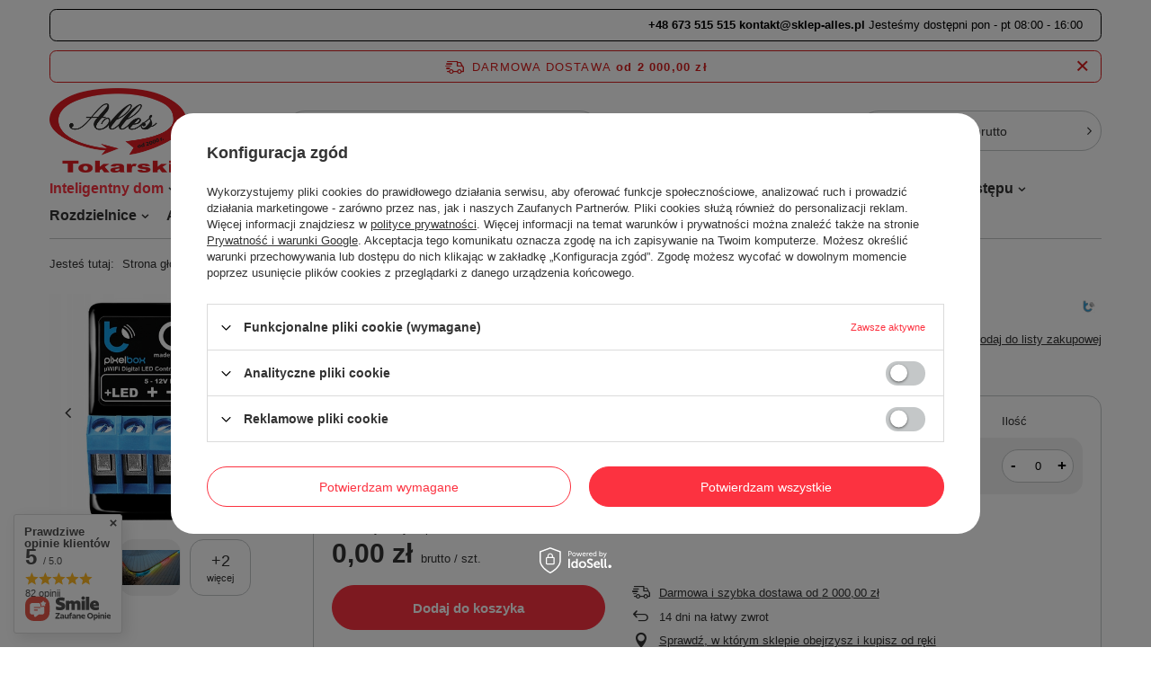

--- FILE ---
content_type: text/html; charset=utf-8
request_url: https://sklep-alles.pl/pl/products/blebox-pixelbox-1946.html
body_size: 27557
content:
<!DOCTYPE html>
<html lang="pl" class="--freeShipping --vat --gross " ><head><meta name='viewport' content='user-scalable=no, initial-scale = 1.0, maximum-scale = 1.0, width=device-width, viewport-fit=cover'/> <link rel="preload" crossorigin="anonymous" as="font" href="/gfx/standards/fontello.woff?v=2"><meta http-equiv="Content-Type" content="text/html; charset=utf-8"><meta http-equiv="X-UA-Compatible" content="IE=edge"><title>BleBox pixelBox  | Inteligentny dom \ BleBox \ Oświetlenie | Alles Tokarski</title><meta name="keywords" content="Sklep Ampio smart home akuvox tiandy tedee gerda inteligentny dom jablotron automatyka"><meta name="description" content="BleBox pixelBox  | Inteligentny dom \ BleBox \ Oświetlenie |  Alles Tokarski"><link rel="icon" href="/gfx/pol/favicon.ico"><meta name="theme-color" content="#fc3240"><meta name="msapplication-navbutton-color" content="#fc3240"><meta name="apple-mobile-web-app-status-bar-style" content="#fc3240"><link rel="preload stylesheet" as="style" href="/gfx/pol/style.css.gzip?r=1733400772"><script>var app_shop={urls:{prefix:'data="/gfx/'.replace('data="', '')+'pol/',graphql:'/graphql/v1/'},vars:{priceType:'gross',priceTypeVat:true,productDeliveryTimeAndAvailabilityWithBasket:false,geoipCountryCode:'US',},txt:{priceTypeText:' brutto',},fn:{},fnrun:{},files:[],graphql:{}};const getCookieByName=(name)=>{const value=`; ${document.cookie}`;const parts = value.split(`; ${name}=`);if(parts.length === 2) return parts.pop().split(';').shift();return false;};if(getCookieByName('freeeshipping_clicked')){document.documentElement.classList.remove('--freeShipping');}if(getCookieByName('rabateCode_clicked')){document.documentElement.classList.remove('--rabateCode');}function hideClosedBars(){const closedBarsArray=JSON.parse(localStorage.getItem('closedBars'))||[];if(closedBarsArray.length){const styleElement=document.createElement('style');styleElement.textContent=`${closedBarsArray.map((el)=>`#${el}`).join(',')}{display:none !important;}`;document.head.appendChild(styleElement);}}hideClosedBars();</script><meta name="robots" content="index,follow"><meta name="rating" content="general"><meta name="Author" content="Alles Tokarski na bazie IdoSell (www.idosell.com/shop).">
<!-- Begin LoginOptions html -->

<style>
#client_new_social .service_item[data-name="service_Apple"]:before, 
#cookie_login_social_more .service_item[data-name="service_Apple"]:before,
.oscop_contact .oscop_login__service[data-service="Apple"]:before {
    display: block;
    height: 2.6rem;
    content: url('/gfx/standards/apple.svg?r=1743165583');
}
.oscop_contact .oscop_login__service[data-service="Apple"]:before {
    height: auto;
    transform: scale(0.8);
}
#client_new_social .service_item[data-name="service_Apple"]:has(img.service_icon):before,
#cookie_login_social_more .service_item[data-name="service_Apple"]:has(img.service_icon):before,
.oscop_contact .oscop_login__service[data-service="Apple"]:has(img.service_icon):before {
    display: none;
}
</style>

<!-- End LoginOptions html -->

<!-- Open Graph -->
<meta property="og:type" content="website"><meta property="og:url" content="https://sklep-alles.pl/pl/products/blebox-pixelbox-1946.html
"><meta property="og:title" content="BleBox pixelBox"><meta property="og:description" content="Sterownik LED pixelBox 5/12V"><meta property="og:site_name" content="Alles Tokarski"><meta property="og:locale" content="pl_PL"><meta property="og:image" content="https://sklep-alles.pl/hpeciai/f7edb2d1d5dfac62d488540b7624d58a/pol_pl_BleBox-pixelBox-1946_1.jpg"><meta property="og:image:width" content="450"><meta property="og:image:height" content="450">
<!-- End Open Graph -->

<link rel="canonical" href="https://sklep-alles.pl/pl/products/blebox-pixelbox-1946.html" />

                <script>
                if (window.ApplePaySession && window.ApplePaySession.canMakePayments()) {
                    var applePayAvailabilityExpires = new Date();
                    applePayAvailabilityExpires.setTime(applePayAvailabilityExpires.getTime() + 2592000000); //30 days
                    document.cookie = 'applePayAvailability=yes; expires=' + applePayAvailabilityExpires.toUTCString() + '; path=/;secure;'
                    var scriptAppleJs = document.createElement('script');
                    scriptAppleJs.src = "/ajax/js/apple.js?v=3";
                    if (document.readyState === "interactive" || document.readyState === "complete") {
                          document.body.append(scriptAppleJs);
                    } else {
                        document.addEventListener("DOMContentLoaded", () => {
                            document.body.append(scriptAppleJs);
                        });  
                    }
                } else {
                    document.cookie = 'applePayAvailability=no; path=/;secure;'
                }
                </script>
                <script>let paypalDate = new Date();
                    paypalDate.setTime(paypalDate.getTime() + 86400000);
                    document.cookie = 'payPalAvailability_PLN=-1; expires=' + paypalDate.getTime() + '; path=/; secure';
                </script><link rel="preload" as="image" href="/hpeciai/198dd28b78c00c40b94ca5f4ba5b2cb6/pol_pm_BleBox-pixelBox-1946_1.jpg"><style>
							#photos_slider[data-skeleton] .photos__link:before {
								padding-top: calc(450/450* 100%);
							}
							@media (min-width: 979px) {.photos__slider[data-skeleton] .photos__figure:not(.--nav):first-child .photos__link {
								max-height: 450px;
							}}
						</style></head><body><div id="container" class="projector_page container max-width-1200"><header class=" commercial_banner"><script class="ajaxLoad">
                app_shop.vars.vat_registered = "true";
                app_shop.vars.currency_format = "###,##0.00";
                
                    app_shop.vars.currency_before_value = false;
                
                    app_shop.vars.currency_space = true;
                
                app_shop.vars.symbol = "zł";
                app_shop.vars.id= "PLN";
                app_shop.vars.baseurl = "http://sklep-alles.pl/";
                app_shop.vars.sslurl= "https://sklep-alles.pl/";
                app_shop.vars.curr_url= "%2Fpl%2Fproducts%2Fblebox-pixelbox-1946.html";
                

                var currency_decimal_separator = ',';
                var currency_grouping_separator = ' ';

                
                    app_shop.vars.blacklist_extension = ["exe","com","swf","js","php"];
                
                    app_shop.vars.blacklist_mime = ["application/javascript","application/octet-stream","message/http","text/javascript","application/x-deb","application/x-javascript","application/x-shockwave-flash","application/x-msdownload"];
                
                    app_shop.urls.contact = "/pl/contact.html";
                </script><div id="viewType" style="display:none"></div><div class="bars_top bars"><div class="bars__item" id="bar22" style="--background-color:#ffffff;--border-color:#000000;--font-color:#000000;"><div class="bars__wrapper"><div class="bars__content"> <p style="text-align: right"><strong>+48 673 515 515    kontakt@sklep-alles.pl</strong>     Jesteśmy dostępni pon - pt 08:00 - 16:00</p></div></div></div></div><script>document.documentElement.style.setProperty('--bars-height',`${document.querySelector('.bars_top').offsetHeight}px`);</script><div id="freeShipping" class="freeShipping"><span class="freeShipping__info">Darmowa dostawa</span><strong class="freeShipping__val">
				od 
				2 000,00 zł</strong><a href="" class="freeShipping__close"></a></div><div id="logo" class="d-flex align-items-center"><a href="/" target="_self"><img src="/data/gfx/mask/pol/logo_1_big.png" alt="Alles" width="300" height="187"></a></div><form action="https://sklep-alles.pl/pl/search.html" method="get" id="menu_search" class="menu_search"><a href="#showSearchForm" class="menu_search__mobile"></a><div class="menu_search__block"><div class="menu_search__item --input"><input class="menu_search__input" type="text" name="text" autocomplete="off" placeholder="Wpisz czego szukasz"><button class="menu_search__submit" type="submit"></button></div><div class="menu_search__item --results search_result"></div></div></form><div id="menu_settings" class="align-items-center justify-content-center justify-content-lg-end"><div id="menu_additional"><div class="account_links"><a class="account_link --signin" href="https://sklep-alles.pl/pl/login.html">Zaloguj się</a><a class="account_link --register" href="https://sklep-alles.pl/pl/client-new.html?register">
							Zarejestruj się
						</a></div><div class="shopping_list_top" data-empty="true"><a href="https://sklep-alles.pl/pl/shoppinglist" class="wishlist_link slt_link">Listy zakupowe</a><div class="slt_lists"><ul class="slt_lists__nav"><li class="slt_lists__nav_item" data-list_skeleton="true" data-list_id="true" data-shared="true"><a class="slt_lists__nav_link" data-list_href="true"><span class="slt_lists__nav_name" data-list_name="true"></span><span class="slt_lists__count" data-list_count="true">0</span></a></li></ul><span class="slt_lists__empty">Dodaj do nich produkty, które lubisz i chcesz kupić później.</span></div></div></div></div><div class="shopping_list_top_mobile d-none" data-empty="true"><a href="https://sklep-alles.pl/pl/shoppinglist" class="sltm_link"></a></div><div class="sl_choose sl_dialog"><div class="sl_choose__wrapper sl_dialog__wrapper"><div class="sl_choose__item --top sl_dialog_close mb-2"><strong class="sl_choose__label">Zapisz na liście zakupowej</strong></div><div class="sl_choose__item --lists" data-empty="true"><div class="sl_choose__list f-group --radio m-0 d-md-flex align-items-md-center justify-content-md-between" data-list_skeleton="true" data-list_id="true" data-shared="true"><input type="radio" name="add" class="sl_choose__input f-control" id="slChooseRadioSelect" data-list_position="true"><label for="slChooseRadioSelect" class="sl_choose__group_label f-label py-4" data-list_position="true"><span class="sl_choose__sub d-flex align-items-center"><span class="sl_choose__name" data-list_name="true"></span><span class="sl_choose__count" data-list_count="true">0</span></span></label><button type="button" class="sl_choose__button --desktop btn --solid">Zapisz</button></div></div><div class="sl_choose__item --create sl_create mt-4"><a href="#new" class="sl_create__link  align-items-center">Stwórz nową listę zakupową</a><form class="sl_create__form align-items-center"><div class="sl_create__group f-group --small mb-0"><input type="text" class="sl_create__input f-control" required="required"><label class="sl_create__label f-label">Nazwa nowej listy</label></div><button type="submit" class="sl_create__button btn --solid ml-2 ml-md-3">Utwórz listę</button></form></div><div class="sl_choose__item --mobile mt-4 d-flex justify-content-center d-md-none"><button class="sl_choose__button --mobile btn --solid --large">Zapisz</button></div></div></div><div id="menu_basket_wrapper"><div id="menu_balance" class="d-none"><div>
						Saldo
						<strong style="display: none;"></strong></div><a href="https://sklep-alles.pl/pl/client-rebate.html">
						Informacje o rabatach
					</a></div><div id="menu_basket" class="menu_basket"><div class="menu_basket_list empty"><a href="/basketedit.php"><strong style="display: none;"><b>0,00 zł</b><span class="price_vat"> brutto</span></strong></a><div id="menu_basket_details"><div id="menu_basket_extrainfo"><div class="menu_basket_extrainfo_sub"><div class="menu_basket_prices"><div class="menu_basket_prices_sub"><table class="menu_basket_prices_wrapper"><tbody><tr><td class="menu_basket_prices_label">Suma netto:</td><td class="menu_basket_prices_value"><span class="menu_basket_prices_netto">0,00 zł</span></td></tr><tr><td class="menu_basket_prices_label">Suma brutto:</td><td class="menu_basket_prices_value"><span class="menu_basket_prices_brutto">0,00 zł</span></td></tr></tbody></table></div></div><div class="menu_basket_shippingfree"><div class="menu_basket_shippingfree_sub">
														Brakuje Ci
														<span class="menu_basket_toshippingfree"><span class="menu_basket_prices_shippingFree">2 000,00 zł</span></span>
														 by mieć<br>przesyłkę gratis.
													</div></div><div class="menu_basket_buttons"><div class="menu_basket_buttons_sub"><a href="https://sklep-alles.pl/pl/basketedit.html?mode=1" class="menu_basket_buttons_basket btn --solid --medium" title="Przejdź na stronę koszyka">
													Przejdź do koszyka
												</a><a href="https://sklep-alles.pl/pl/order1.html" class="menu_basket_buttons_order btn --solid --medium" title="Przejdź do strony składania zamówienia">
													Złóż zamówienie
												</a></div></div></div></div><div id="menu_basket_productlist"><div class="menu_basket_productlist_sub"><table class="menu_basket_product_table"><thead><tr><th class="menu_basket_product_name">Nazwa produktu</th><th class="menu_basket_product_size">Rozmiar</th><th class="menu_basket_product_quantity">Ilość </th><th class="menu_basket_product_price"></th></tr></thead><tbody></tbody></table></div></div></div></div><div class="d-none"><a class="wishes_link link" href="https://sklep-alles.pl/pl/basketedit.html?mode=2" rel="nofollow" title=""><span>Lista zakupowa(0)</span></a><span class="hidden-tablet"> | </span><a class="basket_link link" href="https://sklep-alles.pl/pl/basketedit.html?mode=1" rel="nofollow" title="Twój koszyk jest pusty, najpierw dodaj do niego produkty z naszej oferty.">
							Złóż zamówienie
						</a></div></div></div><script>
					app_shop.vars.formatBasket = true;
				</script><script>
					app_shop.vars.cache_html = true;
				</script><nav id="menu_categories"><button type="button" class="navbar-toggler"><i class="icon-reorder"></i></button><div class="navbar-collapse" id="menu_navbar"><ul class="navbar-nav mx-md-n2"><li class="nav-item active"><a  href="/pl/menu/inteligentny-dom-152.html" target="_self" title="Inteligentny dom" class="nav-link active" >Inteligentny dom</a><ul class="navbar-subnav"><li class="nav-item"><a  href="/pl/menu/ampio-154.html" target="_self" title="Ampio" class="nav-link" >Ampio</a><ul class="navbar-subsubnav"><li class="nav-item"><a  href="/pl/menu/m-dot-panele-sensorowe-155.html" target="_self" title="M-DOT - Panele sensorowe" class="nav-link" >M-DOT - Panele sensorowe</a></li><li class="nav-item"><a  href="/pl/menu/lora-technologia-bezprzewodowa-156.html" target="_self" title="LoRa technologia bezprzewodowa" class="nav-link" >LoRa technologia bezprzewodowa</a></li><li class="nav-item"><a  href="/pl/menu/m-con-integracyjne-157.html" target="_self" title="M-CON integracyjne" class="nav-link" >M-CON integracyjne</a></li><li class="nav-item"><a  href="/pl/menu/m-dim-sciemniacze-ac-230v-158.html" target="_self" title="M-DIM Ściemniacze AC 230V" class="nav-link" >M-DIM Ściemniacze AC 230V</a></li><li class="nav-item"><a  href="/pl/menu/m-in-wejsciowe-159.html" target="_self" title="M-IN Wejściowe" class="nav-link" >M-IN Wejściowe</a></li><li class="nav-item"><a  href="/pl/menu/m-led-oswietlenie-magistralne-owa-160.html" target="_self" title="M-LED Oświetlenie magistralne(OWA)" class="nav-link" >M-LED Oświetlenie magistralne(OWA)</a></li><li class="nav-item"><a  href="/pl/menu/m-oc-otwarty-kolektor-dc-161.html" target="_self" title="M-OC Otwarty kolektor DC" class="nav-link" >M-OC Otwarty kolektor DC</a></li><li class="nav-item"><a  href="/pl/menu/m-rel-przekaznikowe-162.html" target="_self" title="M-REL Przekaźnikowe" class="nav-link" >M-REL Przekaźnikowe</a></li><li class="nav-item"><a  href="/pl/menu/m-rt-s-zegar-i-sterowniki-temperatury-163.html" target="_self" title="M-RT-s Zegar i sterowniki temperatury" class="nav-link" >M-RT-s Zegar i sterowniki temperatury</a></li><li class="nav-item"><a  href="/pl/menu/m-serv-s-technologia-ip-164.html" target="_self" title="M-Serv-s Technologia IP" class="nav-link" >M-Serv-s Technologia IP</a></li><li class="nav-item"><a  href="/pl/menu/szkoleniowe-165.html" target="_self" title="Szkoleniowe" class="nav-link" >Szkoleniowe</a></li><li class="nav-item"><a  href="/pl/menu/sensory-166.html" target="_self" title="Sensory" class="nav-link" >Sensory</a></li><li class="nav-item"><a  href="/pl/menu/akcesoria-do-modulow-167.html" target="_self" title="Akcesoria do modułów" class="nav-link" >Akcesoria do modułów</a></li><li class="nav-item"><a  href="/pl/menu/licencje-168.html" target="_self" title="Licencje" class="nav-link" >Licencje</a></li><li class="nav-item"><a  href="/pl/menu/m-av-moduly-audio-169.html" target="_self" title="M-AV Moduły audio" class="nav-link" >M-AV Moduły audio</a></li><li class="nav-item"><a  href="/pl/menu/akcesoria-instalacyjne-170.html" target="_self" title="Akcesoria instalacyjne" class="nav-link" >Akcesoria instalacyjne</a></li><li class="nav-item"><a  href="/pl/menu/tasmy-led-233.html" target="_self" title="Taśmy LED" class="nav-link" >Taśmy LED</a></li><li class="nav-item"><a  href="/pl/menu/ramki-481.html" target="_self" title="Ramki" class="nav-link" >Ramki</a></li></ul></li><li class="nav-item active"><a  href="/pl/menu/blebox-490.html" target="_self" title="BleBox" class="nav-link active" >BleBox</a><ul class="navbar-subsubnav"><li class="nav-item"><a  href="/pl/menu/okna-i-rolety-491.html" target="_self" title="Okna i rolety" class="nav-link" >Okna i rolety</a></li><li class="nav-item"><a  href="/pl/menu/przelaczniki-492.html" target="_self" title="Przełączniki" class="nav-link" >Przełączniki</a></li><li class="nav-item active"><a  href="/pl/menu/oswietlenie-493.html" target="_self" title="Oświetlenie" class="nav-link active" >Oświetlenie</a></li><li class="nav-item"><a  href="/pl/menu/bramy-furtki-drzwi-499.html" target="_self" title="Bramy | furtki | drzwi" class="nav-link" >Bramy | furtki | drzwi</a></li><li class="nav-item"><a  href="/pl/menu/czujniki-494.html" target="_self" title="Czujniki" class="nav-link" >Czujniki</a></li><li class="nav-item"><a  href="/pl/menu/kontrola-temperatury-495.html" target="_self" title="Kontrola temperatury" class="nav-link" >Kontrola temperatury</a></li><li class="nav-item"><a  href="/pl/menu/dodatkowe-sposoby-sterowania-496.html" target="_self" title="Dodatkowe sposoby sterowania" class="nav-link" >Dodatkowe sposoby sterowania</a></li><li class="nav-item"><a  href="/pl/menu/oswietlenie-bez-uwifi-497.html" target="_self" title="Oświetlenie (bez μWiFi)" class="nav-link" >Oświetlenie (bez μWiFi)</a></li><li class="nav-item"><a  href="/pl/menu/akcesoria-498.html" target="_self" title="Akcesoria" class="nav-link" >Akcesoria</a></li></ul></li></ul></li><li class="nav-item"><a  href="/pl/menu/monitoring-431.html" target="_self" title="Monitoring" class="nav-link" >Monitoring</a><ul class="navbar-subnav"><li class="nav-item"><a  href="/pl/menu/monitoring-ip-432.html" target="_self" title="Monitoring IP" class="nav-link" >Monitoring IP</a><ul class="navbar-subsubnav"><li class="nav-item"><a  href="/pl/menu/kamery-ip-443.html" target="_self" title="Kamery IP" class="nav-link" >Kamery IP</a></li><li class="nav-item"><a  href="/pl/menu/rejestratory-ip-444.html" target="_self" title="Rejestratory IP" class="nav-link" >Rejestratory IP</a></li></ul></li><li class="nav-item"><a  href="/pl/menu/wtyki-zlacza-i-rozgalezniki-435.html" target="_self" title="Wtyki, złącza i rozgałęźniki" class="nav-link" >Wtyki, złącza i rozgałęźniki</a><ul class="navbar-subsubnav"><li class="nav-item"><a  href="/pl/menu/wtyki-i-zlacza-wideo-463.html" target="_self" title="Wtyki i złącza wideo" class="nav-link" >Wtyki i złącza wideo</a></li><li class="nav-item"><a  href="/pl/menu/wtyki-zasilajace-464.html" target="_self" title="Wtyki zasilające" class="nav-link" >Wtyki zasilające</a></li><li class="nav-item"><a  href="/pl/menu/wtyki-i-gniazda-utp-465.html" target="_self" title="Wtyki i gniazda UTP" class="nav-link" >Wtyki i gniazda UTP</a></li><li class="nav-item"><a  href="/pl/menu/rozgalezniki-466.html" target="_self" title="Rozgałęźniki" class="nav-link" >Rozgałęźniki</a></li></ul></li><li class="nav-item"><a  href="/pl/menu/dyski-twarde-436.html" target="_self" title="Dyski Twarde" class="nav-link" >Dyski Twarde</a></li><li class="nav-item"><a  href="/pl/menu/obudowy-i-uchwyty-438.html" target="_self" title="Obudowy i uchwyty" class="nav-link" >Obudowy i uchwyty</a><ul class="navbar-subsubnav"><li class="nav-item"><a  href="/pl/menu/puszki-montazowe-455.html" target="_self" title="Puszki montażowe" class="nav-link" >Puszki montażowe</a></li><li class="nav-item"><a  href="/pl/menu/uchwyty-do-kamer-456.html" target="_self" title="Uchwyty do kamer" class="nav-link" >Uchwyty do kamer</a></li></ul></li><li class="nav-item"><a  href="/pl/menu/monitory-440.html" target="_self" title="Monitory" class="nav-link" >Monitory</a><ul class="navbar-subsubnav"><li class="nav-item"><a  href="/pl/menu/monitory-cctv-457.html" target="_self" title="Monitory CCTV" class="nav-link" >Monitory CCTV</a></li><li class="nav-item"><a  href="/pl/menu/monitory-serwisowe-458.html" target="_self" title="Monitory serwisowe" class="nav-link" >Monitory serwisowe</a></li></ul></li><li class="nav-item"><a  href="/pl/menu/akcesoria-cctv-441.html" target="_self" title="Akcesoria CCTV" class="nav-link" >Akcesoria CCTV</a><ul class="navbar-subsubnav"><li class="nav-item"><a  href="/pl/menu/karty-sd-461.html" target="_self" title="Karty SD" class="nav-link" >Karty SD</a></li><li class="nav-item"><a  href="/pl/menu/transmisja-po-skretce-467.html" target="_self" title="Transmisja po skrętce" class="nav-link" >Transmisja po skrętce</a></li></ul></li></ul></li><li class="nav-item"><a  href="/pl/menu/systemy-alarmowe-171.html" target="_self" title="Systemy Alarmowe" class="nav-link" >Systemy Alarmowe</a><ul class="navbar-subnav"><li class="nav-item"><a  href="/pl/menu/ajax-system-482.html" target="_self" title="Ajax System" class="nav-link" >Ajax System</a><ul class="navbar-subsubnav"><li class="nav-item"><a  href="/pl/menu/zestawy-483.html" target="_self" title="Zestawy" class="nav-link" >Zestawy</a></li><li class="nav-item"><a  href="/pl/menu/centrale-484.html" target="_self" title="Centrale" class="nav-link" >Centrale</a></li><li class="nav-item"><a  href="/pl/menu/czujniki-485.html" target="_self" title="Czujniki" class="nav-link" >Czujniki</a></li><li class="nav-item"><a  href="/pl/menu/sygnalizatory-486.html" target="_self" title="Sygnalizatory" class="nav-link" >Sygnalizatory</a></li><li class="nav-item"><a  href="/pl/menu/sterowanie-487.html" target="_self" title="Sterowanie" class="nav-link" >Sterowanie</a></li><li class="nav-item"><a  href="/pl/menu/akcesoria-i-moduly-488.html" target="_self" title="Akcesoria i moduły" class="nav-link" >Akcesoria i moduły</a></li></ul></li><li class="nav-item"><a  href="/pl/menu/jablotron-100-172.html" target="_self" title="Jablotron 100" class="nav-link" >Jablotron 100</a><ul class="navbar-subsubnav"><li class="nav-item"><a  href="/pl/menu/zestawy-173.html" target="_self" title="Zestawy" class="nav-link" >Zestawy</a></li><li class="nav-item"><a  href="/pl/menu/centrale-174.html" target="_self" title="Centrale" class="nav-link" >Centrale</a></li><li class="nav-item"><a  href="/pl/menu/komponenty-rozszerzajace-175.html" target="_self" title="Komponenty Rozszerzające" class="nav-link" >Komponenty Rozszerzające</a></li><li class="nav-item"><a  href="/pl/menu/urzadzenia-sterujace-176.html" target="_self" title="Urządzenia Sterujące" class="nav-link" >Urządzenia Sterujące</a></li><li class="nav-item"><a  href="/pl/menu/czujki-177.html" target="_self" title="Czujki" class="nav-link" >Czujki</a></li><li class="nav-item"><a  href="/pl/menu/sygnalizatory-178.html" target="_self" title="Sygnalizatory" class="nav-link" >Sygnalizatory</a></li><li class="nav-item"><a  href="/pl/menu/moduly-179.html" target="_self" title="Moduły" class="nav-link" >Moduły</a></li><li class="nav-item"><a  href="/pl/menu/akcesoria-266.html" target="_self" title="Akcesoria" class="nav-link" >Akcesoria</a></li><li class="nav-item"><a  href="/pl/menu/urzadzenia-przewodowe-analogowe-275.html" target="_self" title="Urządzenia przewodowe analogowe" class="nav-link" >Urządzenia przewodowe analogowe</a></li></ul></li><li class="nav-item"><a  href="/pl/menu/jablotron-10-290.html" target="_self" title="Jablotron 10" class="nav-link" >Jablotron 10</a><ul class="navbar-subsubnav"><li class="nav-item"><a  href="/pl/menu/centrale-291.html" target="_self" title="Centrale" class="nav-link" >Centrale</a></li><li class="nav-item"><a  href="/pl/menu/klawiatury-i-piloty-zdalne-292.html" target="_self" title="Klawiatury i piloty zdalne" class="nav-link" >Klawiatury i piloty zdalne</a></li><li class="nav-item"><a  href="/pl/menu/czujki-293.html" target="_self" title="Czujki" class="nav-link" >Czujki</a></li><li class="nav-item"><a  href="/pl/menu/sygnalizatory-294.html" target="_self" title="Sygnalizatory" class="nav-link" >Sygnalizatory</a></li><li class="nav-item"><a  href="/pl/menu/komunikatory-gsm-295.html" target="_self" title="Komunikatory GSM" class="nav-link" >Komunikatory GSM</a></li><li class="nav-item"><a  href="/pl/menu/moduly-wyjsc-pg-i-wejsc-296.html" target="_self" title="Moduły wyjść PG i wejść" class="nav-link" >Moduły wyjść PG i wejść</a></li></ul></li><li class="nav-item"><a  href="/pl/menu/satel-297.html" target="_self" title="Satel" class="nav-link" >Satel</a><ul class="navbar-subsubnav"><li class="nav-item"><a  href="/pl/menu/systemy-podstawowe-298.html" target="_self" title="Systemy Podstawowe" class="nav-link" >Systemy Podstawowe</a></li><li class="nav-item"><a  href="/pl/menu/akcesoria-i-narzedzia-360.html" target="_self" title="Akcesoria i Narzędzia" class="nav-link" >Akcesoria i Narzędzia</a></li><li class="nav-item"><a  href="/pl/menu/akumulatory-365.html" target="_self" title="Akumulatory" class="nav-link" >Akumulatory</a></li><li class="nav-item"><a  href="/pl/menu/inteligentny-dom-367.html" target="_self" title="Inteligentny dom" class="nav-link" >Inteligentny dom</a></li><li class="nav-item"><a  href="/pl/menu/komponenty-elektro-371.html" target="_self" title="Komponenty Elektro" class="nav-link" >Komponenty Elektro</a></li><li class="nav-item"><a  href="/pl/menu/systemy-ppoz-390.html" target="_self" title="Systemy PPOŻ" class="nav-link" >Systemy PPOŻ</a></li><li class="nav-item"><a  href="/pl/menu/urzadzenia-396.html" target="_self" title="Urządzenia" class="nav-link" >Urządzenia</a></li><li class="nav-item"><a  href="/pl/menu/urzadzenia-lan-wlan-398.html" target="_self" title="Urządzenia LAN, WLAN" class="nav-link" >Urządzenia LAN, WLAN</a></li><li class="nav-item"><a  href="/pl/menu/zasilacze-ups-y-filtry-401.html" target="_self" title="Zasilacze, UPS-y, Filtry " class="nav-link" >Zasilacze, UPS-y, Filtry </a></li><li class="nav-item"><a  href="/pl/menu/inne-406.html" target="_self" title="Inne" class="nav-link" >Inne</a></li></ul></li></ul></li><li class="nav-item"><a  href="/pl/menu/wideodomofony-185.html" target="_self" title="Wideodomofony" class="nav-link" >Wideodomofony</a><ul class="navbar-subnav"><li class="nav-item"><a  href="/pl/menu/panele-187.html" target="_self" title="Panele" class="nav-link" >Panele</a></li><li class="nav-item"><a  href="/pl/menu/monitory-188.html" target="_self" title="Monitory" class="nav-link" >Monitory</a></li><li class="nav-item"><a  href="/pl/menu/unifony-569.html" target="_self" title="Unifony" class="nav-link" >Unifony</a></li><li class="nav-item"><a  href="/pl/menu/ramki-montazowe-189.html" target="_self" title="Ramki montażowe" class="nav-link" >Ramki montażowe</a></li><li class="nav-item"><a  href="/pl/menu/akcesoria-573.html" target="_self" title="Akcesoria" class="nav-link" >Akcesoria</a></li></ul></li><li class="nav-item"><a  href="/pl/menu/sieci-lan-472.html" target="_self" title="Sieci LAN" class="nav-link" >Sieci LAN</a><ul class="navbar-subnav"><li class="nav-item"><a  href="/pl/menu/switche-473.html" target="_self" title="Switch'e" class="nav-link" >Switch'e</a></li><li class="nav-item"><a  href="/pl/menu/switche-poe-474.html" target="_self" title="Switch'e PoE" class="nav-link" >Switch'e PoE</a><ul class="navbar-subsubnav"><li class="nav-item"><a  href="/pl/menu/switche-poe-475.html" target="_self" title="Switch'e PoE" class="nav-link" >Switch'e PoE</a></li><li class="nav-item"><a  href="/pl/menu/switche-poe-w-obudowach-476.html" target="_self" title="Switch'e PoE w obudowach" class="nav-link" >Switch'e PoE w obudowach</a></li><li class="nav-item"><a  href="/pl/menu/switche-poe-przemyslowe-477.html" target="_self" title="Switch'e PoE przemysłowe" class="nav-link" >Switch'e PoE przemysłowe</a></li><li class="nav-item"><a  href="/pl/menu/switche-do-zabudowy-478.html" target="_self" title="Switch'e do zabudowy" class="nav-link" >Switch'e do zabudowy</a></li><li class="nav-item"><a  href="/pl/menu/switche-poe-buforowe-572.html" target="_self" title="Switch'e PoE buforowe" class="nav-link" >Switch'e PoE buforowe</a></li><li class="nav-item"><a  href="/pl/menu/extendery-poe-479.html" target="_self" title="Extendery PoE" class="nav-link" >Extendery PoE</a></li><li class="nav-item"><a  href="/pl/menu/splittery-poe-538.html" target="_self" title="Splittery PoE" class="nav-link" >Splittery PoE</a></li></ul></li><li class="nav-item"><a  href="/pl/menu/media-konwertery-501.html" target="_self" title="Media konwertery" class="nav-link" >Media konwertery</a></li><li class="nav-item"><a  href="/pl/menu/zabezpieczenia-przeciwprzepieciowe-503.html" target="_self" title="Zabezpieczenia przeciwprzepięciowe" class="nav-link" >Zabezpieczenia przeciwprzepięciowe</a></li><li class="nav-item"><a  href="/pl/menu/uchwyty-i-opaski-540.html" target="_self" title="Uchwyty i opaski" class="nav-link" >Uchwyty i opaski</a></li></ul></li><li class="nav-item"><a  href="/pl/menu/szafy-rack-526.html" target="_self" title="Szafy Rack" class="nav-link" >Szafy Rack</a><ul class="navbar-subnav"><li class="nav-item"><a  href="/pl/menu/wiszace-szafy-rack-532.html" target="_self" title="Wiszące szafy RACK" class="nav-link" >Wiszące szafy RACK</a><ul class="navbar-subsubnav"><li class="nav-item"><a  href="/pl/menu/wiszace-do-zlozenia-534.html" target="_self" title="Wiszące do złożenia" class="nav-link" >Wiszące do złożenia</a></li></ul></li><li class="nav-item"><a  href="/pl/menu/polki-szuflady-i-obudowy-527.html" target="_self" title="Półki, szuflady i obudowy" class="nav-link" >Półki, szuflady i obudowy</a><ul class="navbar-subsubnav"><li class="nav-item"><a  href="/pl/menu/polki-stale-528.html" target="_self" title="Półki stałe" class="nav-link" >Półki stałe</a></li></ul></li></ul></li><li class="nav-item"><a  href="/pl/menu/zasilanie-504.html" target="_self" title="Zasilanie" class="nav-link" >Zasilanie</a><ul class="navbar-subnav"><li class="nav-item"><a  href="/pl/menu/zasilacze-buforowe-505.html" target="_self" title="Zasilacze buforowe" class="nav-link" >Zasilacze buforowe</a><ul class="navbar-subsubnav"><li class="nav-item"><a  href="/pl/menu/zasilacze-buforowe-w-obudowach-506.html" target="_self" title="Zasilacze buforowe w obudowach" class="nav-link" >Zasilacze buforowe w obudowach</a></li><li class="nav-item"><a  href="/pl/menu/zasilacze-buforowe-din-508.html" target="_self" title="Zasilacze buforowe DIN" class="nav-link" >Zasilacze buforowe DIN</a></li></ul></li><li class="nav-item"><a  href="/pl/menu/zasilacze-wtyczkowe-509.html" target="_self" title="Zasilacze wtyczkowe" class="nav-link" >Zasilacze wtyczkowe</a></li><li class="nav-item"><a  href="/pl/menu/zasilacze-modulowe-510.html" target="_self" title="Zasilacze modułowe" class="nav-link" >Zasilacze modułowe</a></li><li class="nav-item"><a  href="/pl/menu/zasilacze-led-541.html" target="_self" title="Zasilacze LED" class="nav-link" >Zasilacze LED</a></li><li class="nav-item"><a  href="/pl/menu/zasilacze-din-511.html" target="_self" title="Zasilacze DIN" class="nav-link" >Zasilacze DIN</a></li><li class="nav-item"><a  href="/pl/menu/zasilanie-poe-513.html" target="_self" title="Zasilanie PoE" class="nav-link" >Zasilanie PoE</a><ul class="navbar-subsubnav"><li class="nav-item"><a  href="/pl/menu/adaptery-i-moduly-dystrybucji-571.html" target="_self" title="Adaptery i moduły dystrybucji" class="nav-link" >Adaptery i moduły dystrybucji</a></li></ul></li><li class="nav-item"><a  href="/pl/menu/akumulatory-i-baterie-515.html" target="_self" title="Akumulatory i baterie" class="nav-link" >Akumulatory i baterie</a></li><li class="nav-item"><a  href="/pl/menu/przetwornice-dc-dc-517.html" target="_self" title="Przetwornice DC/DC" class="nav-link" >Przetwornice DC/DC</a></li><li class="nav-item"><a  href="/pl/menu/obudowy-i-uchwyty-do-zasilaczy-520.html" target="_self" title="Obudowy i uchwyty do zasilaczy" class="nav-link" >Obudowy i uchwyty do zasilaczy</a></li></ul></li><li class="nav-item"><a  href="/pl/menu/kontrola-dostepu-480.html" target="_self" title="Kontrola dostępu" class="nav-link" >Kontrola dostępu</a><ul class="navbar-subnav"><li class="nav-item"><a  href="/pl/menu/satel-kd-374.html" target="_self" title="Satel KD" class="nav-link" >Satel KD</a><ul class="navbar-subsubnav"><li class="nav-item"><a  href="/pl/menu/centrale-i-kontrolery-375.html" target="_self" title="Centrale i kontrolery " class="nav-link" >Centrale i kontrolery </a></li><li class="nav-item"><a  href="/pl/menu/rcp-i-kontrola-dostepu-377.html" target="_self" title="RCP i kontrola dostępu" class="nav-link" >RCP i kontrola dostępu</a></li><li class="nav-item"><a  href="/pl/menu/transpondery-382.html" target="_self" title="Transpondery " class="nav-link" >Transpondery </a></li><li class="nav-item"><a  href="/pl/menu/zamki-cyfrowe-i-czytniki-386.html" target="_self" title="Zamki cyfrowe i czytniki" class="nav-link" >Zamki cyfrowe i czytniki</a></li></ul></li><li class="nav-item"><a  href="/pl/menu/akuvox-kd-190.html" target="_self" title="Akuvox KD" class="nav-link" >Akuvox KD</a></li><li class="nav-item"><a  href="/pl/menu/tedee-gerda-238.html" target="_self" title="Tedee Gerda" class="nav-link" >Tedee Gerda</a></li><li class="nav-item"><a  href="/pl/menu/breloki-i-karty-zblizeniowe-522.html" target="_self" title="Breloki i karty zbliżeniowe" class="nav-link" >Breloki i karty zbliżeniowe</a></li><li class="nav-item"><a  href="/pl/menu/czytniki-i-klawiatury-523.html" target="_self" title="Czytniki i klawiatury" class="nav-link" >Czytniki i klawiatury</a></li></ul></li><li class="nav-item"><a  href="/pl/menu/rozdzielnice-580.html" target="_self" title="Rozdzielnice" class="nav-link" >Rozdzielnice</a><ul class="navbar-subnav"><li class="nav-item"><a  href="/pl/menu/rozdzielnice-glowne-583.html" target="_self" title="Rozdzielnice główne" class="nav-link" >Rozdzielnice główne</a></li><li class="nav-item"><a  href="/pl/menu/przepustnice-kablowe-584.html" target="_self" title="Przepustnice kablowe" class="nav-link" >Przepustnice kablowe</a></li><li class="nav-item"><a  href="/pl/menu/segmenty-do-rozdzielnic-585.html" target="_self" title="Segmenty do rozdzielnic" class="nav-link" >Segmenty do rozdzielnic</a></li><li class="nav-item"><a  href="/pl/menu/maskownice-586.html" target="_self" title="Maskownice" class="nav-link" >Maskownice</a></li></ul></li><li class="nav-item"><a  href="/pl/menu/audio-581.html" target="_self" title="Audio" class="nav-link" >Audio</a></li><li class="nav-item"><a  href="/pl/menu/przewody-524.html" target="_self" title="Przewody" class="nav-link" >Przewody</a><ul class="navbar-subnav"><li class="nav-item"><a  href="/pl/menu/przewody-swiatlowodowe-553.html" target="_self" title="Przewody światłowodowe" class="nav-link" >Przewody światłowodowe</a></li><li class="nav-item"><a  href="/pl/menu/przewody-polaczeniowe-554.html" target="_self" title="Przewody połączeniowe" class="nav-link" >Przewody połączeniowe</a><ul class="navbar-subsubnav"><li class="nav-item"><a  href="/pl/menu/przewody-hdmi-557.html" target="_self" title="Przewody HDMI" class="nav-link" >Przewody HDMI</a></li></ul></li></ul></li><li class="nav-item"><a  href="/pl/menu/zwory-elektrozaczepy-przyciski-563.html" target="_self" title="Zwory,elektrozaczepy,przyciski" class="nav-link" >Zwory,elektrozaczepy,przyciski</a><ul class="navbar-subnav"><li class="nav-item"><a  href="/pl/menu/elektrozaczepy-564.html" target="_self" title="Elektrozaczepy" class="nav-link" >Elektrozaczepy</a></li><li class="nav-item"><a  href="/pl/menu/zwory-elektromagnetyczne-565.html" target="_self" title="Zwory elektromagnetyczne" class="nav-link" >Zwory elektromagnetyczne</a></li><li class="nav-item"><a  href="/pl/menu/przyciski-wyjscia-566.html" target="_self" title="Przyciski wyjścia" class="nav-link" >Przyciski wyjścia</a></li><li class="nav-item"><a  href="/pl/menu/akcesoria-567.html" target="_self" title="Akcesoria" class="nav-link" >Akcesoria</a></li></ul></li><li class="nav-item"><a  href="/pl/menu/sprzet-it-289.html" target="_self" title="Sprzęt IT" class="nav-link" >Sprzęt IT</a><ul class="navbar-subnav"><li class="nav-item"><a  href="/pl/menu/szafy-rack-i-akcesoria-200.html" target="_self" title="Szafy Rack i akcesoria" class="nav-link" >Szafy Rack i akcesoria</a><ul class="navbar-subsubnav"><li class="nav-item"><a  href="/pl/menu/szafy-286.html" target="_self" title="Szafy" class="nav-link" >Szafy</a></li><li class="nav-item"><a  href="/pl/menu/akcesoria-287.html" target="_self" title="Akcesoria" class="nav-link" >Akcesoria</a></li></ul></li><li class="nav-item"><a  href="/pl/menu/czujki-obecnosci-285.html" target="_self" title="Czujki obecności" class="nav-link" >Czujki obecności</a></li><li class="nav-item"><a  href="/pl/menu/stacje-pogodowe-234.html" target="_self" title="Stacje Pogodowe" class="nav-link" >Stacje Pogodowe</a></li><li class="nav-item"><a  href="/pl/menu/anteny-424.html" target="_self" title="Anteny" class="nav-link" >Anteny</a></li></ul></li><li class="nav-item"><a  href="/pl/menu/wyprzedaz-574.html" target="_self" title="Wyprzedaż" class="nav-link" >Wyprzedaż</a><ul class="navbar-subnav"><li class="nav-item"><a  href="/pl/menu/switche-poe-577.html" target="_self" title="Switch'e PoE" class="nav-link" >Switch'e PoE</a></li></ul></li><li class="nav-item"><a  href="/pl/menu/szkolenia-579.html" target="_self" title="Szkolenia" class="nav-link" >Szkolenia</a></li></ul></div></nav><div id="breadcrumbs" class="breadcrumbs"><div class="back_button"><button id="back_button"><i class="icon-angle-left"></i> Wstecz</button></div><div class="list_wrapper"><ol><li><span>Jesteś tutaj:  </span></li><li class="bc-main"><span><a href="/">Strona główna</a></span></li><li class="category bc-item-1 --more"><a class="category" href="/pl/menu/inteligentny-dom-152.html">Inteligentny dom</a><ul class="breadcrumbs__sub"><li class="breadcrumbs__item"><a class="breadcrumbs__link --link" href="/pl/menu/ampio-154.html">Ampio</a></li><li class="breadcrumbs__item"><a class="breadcrumbs__link --link" href="/pl/menu/blebox-490.html">BleBox</a></li></ul></li><li class="category bc-item-2 --more"><a class="category" href="/pl/menu/blebox-490.html">BleBox</a><ul class="breadcrumbs__sub"><li class="breadcrumbs__item"><a class="breadcrumbs__link --link" href="/pl/menu/okna-i-rolety-491.html">Okna i rolety</a></li><li class="breadcrumbs__item"><a class="breadcrumbs__link --link" href="/pl/menu/przelaczniki-492.html">Przełączniki</a></li><li class="breadcrumbs__item"><a class="breadcrumbs__link --link" href="/pl/menu/oswietlenie-493.html">Oświetlenie</a></li><li class="breadcrumbs__item"><a class="breadcrumbs__link --link" href="/pl/menu/bramy-furtki-drzwi-499.html">Bramy | furtki | drzwi</a></li><li class="breadcrumbs__item"><a class="breadcrumbs__link --link" href="/pl/menu/czujniki-494.html">Czujniki</a></li><li class="breadcrumbs__item"><a class="breadcrumbs__link --link" href="/pl/menu/kontrola-temperatury-495.html">Kontrola temperatury</a></li><li class="breadcrumbs__item"><a class="breadcrumbs__link --link" href="/pl/menu/dodatkowe-sposoby-sterowania-496.html">Dodatkowe sposoby sterowania</a></li><li class="breadcrumbs__item"><a class="breadcrumbs__link --link" href="/pl/menu/oswietlenie-bez-uwifi-497.html">Oświetlenie (bez μWiFi)</a></li><li class="breadcrumbs__item"><a class="breadcrumbs__link --link" href="/pl/menu/akcesoria-498.html">Akcesoria</a></li></ul></li><li class="category bc-item-3 bc-active"><a class="category" href="/pl/menu/oswietlenie-493.html">Oświetlenie</a></li><li class="bc-active bc-product-name"><span>BleBox pixelBox</span></li></ol></div></div></header><div id="layout" class="row clearfix"><aside class="col-3"><section class="shopping_list_menu"><div class="shopping_list_menu__block --lists slm_lists" data-empty="true"><span class="slm_lists__label">Listy zakupowe</span><ul class="slm_lists__nav"><li class="slm_lists__nav_item" data-list_skeleton="true" data-list_id="true" data-shared="true"><a class="slm_lists__nav_link" data-list_href="true"><span class="slm_lists__nav_name" data-list_name="true"></span><span class="slm_lists__count" data-list_count="true">0</span></a></li><li class="slm_lists__nav_header"><span class="slm_lists__label">Listy zakupowe</span></li></ul><a href="#manage" class="slm_lists__manage d-none align-items-center d-md-flex">Zarządzaj listami</a></div><div class="shopping_list_menu__block --bought slm_bought"><a class="slm_bought__link d-flex" href="https://sklep-alles.pl/pl/products-bought.html">
						Lista dotychczas zamówionych produktów
					</a></div><div class="shopping_list_menu__block --info slm_info"><strong class="slm_info__label d-block mb-3">Jak działa lista zakupowa?</strong><ul class="slm_info__list"><li class="slm_info__list_item d-flex mb-3">
							Po zalogowaniu możesz umieścić i przechowywać na liście zakupowej dowolną liczbę produktów nieskończenie długo.
						</li><li class="slm_info__list_item d-flex mb-3">
							Dodanie produktu do listy zakupowej nie oznacza automatycznie jego rezerwacji.
						</li><li class="slm_info__list_item d-flex mb-3">
							Dla niezalogowanych klientów lista zakupowa przechowywana jest do momentu wygaśnięcia sesji (około 24h).
						</li></ul></div></section><div id="mobileCategories" class="mobileCategories"><div class="mobileCategories__item --menu"><a class="mobileCategories__link --active" href="#" data-ids="#menu_search,.shopping_list_menu,#menu_search,#menu_navbar,#menu_navbar3, #menu_blog">
                            Menu
                        </a></div><div class="mobileCategories__item --account"><a class="mobileCategories__link" href="#" data-ids="#menu_contact,#login_menu_block">
                            Konto
                        </a></div></div><div class="setMobileGrid" data-item="#menu_navbar"></div><div class="setMobileGrid" data-item="#menu_navbar3" data-ismenu1="true"></div><div class="setMobileGrid" data-item="#menu_blog"></div><div class="login_menu_block d-lg-none" id="login_menu_block"><a class="sign_in_link" href="/login.php" title=""><i class="icon-user"></i><span>Zaloguj się</span></a><a class="registration_link" href="https://sklep-alles.pl/pl/client-new.html?register"><i class="icon-lock"></i><span>Zarejestruj się</span></a><a class="order_status_link" href="/order-open.php" title=""><i class="icon-globe"></i><span>Sprawdź status zamówienia</span></a></div><div class="setMobileGrid" data-item="#menu_contact"></div><div class="setMobileGrid" data-item="#menu_settings"></div></aside><div id="content" class="col-12"><div id="addCodesToBasket" class="addCodesToBasket"><h3 class="big_label">Dodaj produkty podając kody</h3><div class="addCodesToBasket__form"><div class="addCodesToBasket__input --file"><label>Wgraj pliki z kodami</label><div class="f-group --file"><span><i class="icon-paperclip"></i><span>Dodaj plik CSV</span></span><label class="f-label" for="addCodesToBasket__file">Wybierz pliki</label><input type="file" id="addCodesToBasket__file" class="f-control addCodesToBasket__file"></div></div><div class="addCodesToBasket__input --textarea"><label>Uzupełnij listę kodów</label><div class="f-group"><textarea type="text" id="addCodesToBasket__textarea" placeholder="" class="f-control addCodesToBasket__textarea"></textarea></div><span>
				Wpisz kody produktów, które chcesz zbiorczo dodać do koszyka (po przecinku, ze spacją lub od nowej linijki). 
				Powtórzenie wielokrotnie kodu, doda ten towar tyle razy ile razy występuje.
			</span></div><div class="addCodesToBasket__buttons"><a class="btn --solid --large" id="addCodesToBasketSubmit">Dodaj do koszyka</a></div></div></div><div id="menu_compare_product" class="compare mb-2 pt-sm-3 pb-sm-3 mb-sm-3" style="display: none;"><div class="compare__label d-none d-sm-block">Dodane do porównania</div><div class="compare__sub"></div><div class="compare__buttons"><a class="compare__button btn --solid --secondary" href="https://sklep-alles.pl/pl/product-compare.html" title="Porównaj wszystkie produkty" target="_blank"><span>Porównaj produkty </span><span class="d-sm-none">(0)</span></a><a class="compare__button --remove btn d-none d-sm-block" href="https://sklep-alles.pl/pl/settings.html?comparers=remove&amp;product=###" title="Usuń wszystkie produkty">
                        Usuń produkty
                    </a></div><script>
                        var cache_html = true;
                    </script></div><section id="projector_photos" class="photos d-flex flex-column align-items-start mb-4" data-nav="true"><div id="photos_nav" class="photos__nav d-none d-md-flex flex-md-wrap" data-more-slides="2"><figure class="photos__figure --nav"><a class="photos__link --nav" href="/hpeciai/f7edb2d1d5dfac62d488540b7624d58a/pol_pl_BleBox-pixelBox-1946_1.jpg" data-slick-index="0" data-width="100" data-height="100"><img class="photos__photo b-lazy --nav" width="100" height="100" alt="BleBox pixelBox" data-src="/hpeciai/f60d6e5aed968e67f804790726c9ee66/pol_ps_BleBox-pixelBox-1946_1.jpg"></a></figure><figure class="photos__figure --nav"><a class="photos__link --nav" href="/hpeciai/52c84822138cbf4e930b4870f81c8d87/pol_pl_BleBox-pixelBox-1946_2.jpg" data-slick-index="1" data-width="100" data-height="59"><img class="photos__photo b-lazy --nav" width="100" height="59" alt="BleBox pixelBox" data-src="/hpeciai/9bbbab3223d0b44c162a1b3415162c3a/pol_ps_BleBox-pixelBox-1946_2.jpg"></a></figure><figure class="photos__figure --nav --more"><a class="photos__link --nav --more" data-more="2" data-slick-index="2" href="/hpeciai/cb0c5064a7135c16bbe5a4a9d2f9c540/pol_pl_BleBox-pixelBox-1946_3.jpg"><span class="photos__more_top">+<span class="photos__more_count">2</span></span><span class="photos__more_bottom">więcej</span></a></figure></div><div id="photos_slider" class="photos__slider" data-skeleton="true" data-nav="true"><div class="photos___slider_wrapper"><figure class="photos__figure"><a class="photos__link" href="/hpeciai/f7edb2d1d5dfac62d488540b7624d58a/pol_pl_BleBox-pixelBox-1946_1.jpg" data-width="500" data-height="500"><img class="photos__photo" width="500" height="500" alt="BleBox pixelBox" src="/hpeciai/198dd28b78c00c40b94ca5f4ba5b2cb6/pol_pm_BleBox-pixelBox-1946_1.jpg"></a></figure><figure class="photos__figure"><a class="photos__link" href="/hpeciai/52c84822138cbf4e930b4870f81c8d87/pol_pl_BleBox-pixelBox-1946_2.jpg" data-width="707" data-height="416"><img class="photos__photo slick-loading" width="707" height="416" alt="BleBox pixelBox" data-lazy="/hpeciai/0c1201c6d219e596425a73e400f43130/pol_pm_BleBox-pixelBox-1946_2.jpg"></a></figure><figure class="photos__figure"><a class="photos__link" href="/hpeciai/cb0c5064a7135c16bbe5a4a9d2f9c540/pol_pl_BleBox-pixelBox-1946_3.jpg" data-width="720" data-height="450"><img class="photos__photo slick-loading" width="720" height="450" alt="BleBox pixelBox" data-lazy="/hpeciai/785e66f071ac287d59a176cfa6b8507c/pol_pm_BleBox-pixelBox-1946_3.jpg"></a></figure><figure class="photos__figure"><a class="photos__link" href="/hpeciai/4b40955f68627ce4c770be763c90e86f/pol_pl_BleBox-pixelBox-1946_4.jpg" data-width="720" data-height="469"><img class="photos__photo slick-loading" width="720" height="469" alt="BleBox pixelBox" data-lazy="/hpeciai/81931ef15fdda92d976678b28081080c/pol_pm_BleBox-pixelBox-1946_4.jpg"></a></figure></div></div></section><div class="pswp" tabindex="-1" role="dialog" aria-hidden="true"><div class="pswp__bg"></div><div class="pswp__scroll-wrap"><div class="pswp__container"><div class="pswp__item"></div><div class="pswp__item"></div><div class="pswp__item"></div></div><div class="pswp__ui pswp__ui--hidden"><div class="pswp__top-bar"><div class="pswp__counter"></div><button class="pswp__button pswp__button--close" title="Close (Esc)"></button><button class="pswp__button pswp__button--share" title="Share"></button><button class="pswp__button pswp__button--fs" title="Toggle fullscreen"></button><button class="pswp__button pswp__button--zoom" title="Zoom in/out"></button><div class="pswp__preloader"><div class="pswp__preloader__icn"><div class="pswp__preloader__cut"><div class="pswp__preloader__donut"></div></div></div></div></div><div class="pswp__share-modal pswp__share-modal--hidden pswp__single-tap"><div class="pswp__share-tooltip"></div></div><button class="pswp__button pswp__button--arrow--left" title="Previous (arrow left)"></button><button class="pswp__button pswp__button--arrow--right" title="Next (arrow right)"></button><div class="pswp__caption"><div class="pswp__caption__center"></div></div></div></div></div><section id="projector_productname" class="product_name mb-4"><div class="product_name__block --name mb-2 d-sm-flex justify-content-sm-between mb-sm-3"><h1 class="product_name__name m-0">BleBox pixelBox</h1><div class="product_name__firm_logo d-none d-sm-flex justify-content-sm-end align-items-sm-center ml-sm-2"><a class="firm_logo" href="/pl/producers/blebox-1698428934.html"><img class="b-lazy" src="/gfx/standards/loader.gif?r=1733400750" data-src="/data/lang/pol/producers/gfx/projector/1698428934_1.svg" title="Blebox" alt="Blebox"></a></div></div><div class="product_name__block --links d-lg-flex justify-content-lg-end align-items-lg-center"><div class="product_name__actions d-flex justify-content-between align-items-center mx-n1"><a class="product_name__action --shopping-list px-1 d-flex align-items-center" href="#addToShoppingList" title="Kliknij, aby dodać produkt do listy zakupowej"><span>Dodaj do listy zakupowej</span></a></div></div><div class="product_name__block --description mt-3"><ul><li>Sterownik LED pixelBox 5/12V</li></ul></div></section><script class="ajaxLoad">
		var product_data = [{
			id: 1946,
			points: false,
			pointsReceive: false,
			currency:"zł",
			type:"product",
			unit:{
				name:"szt.",
				plural:"szt.",
				singular:"szt.",
				precision:0,
				sellBy:1,
			},
			"base_price":{
			
				"maxprice":"128.99",
			
				"maxprice_formatted":"128,99 zł",
			
				"maxprice_net":"104.87",
			
				"maxprice_net_formatted":"104,87 zł",
			
				"minprice":"128.99",
			
				"minprice_formatted":"128,99 zł",
			
				"minprice_net":"104.87",
			
				"minprice_net_formatted":"104,87 zł",
			
				"size_max_maxprice_net":"0.00",
			
				"size_min_maxprice_net":"0.00",
			
				"size_max_maxprice_net_formatted":"0,00 zł",
			
				"size_min_maxprice_net_formatted":"0,00 zł",
			
				"size_max_maxprice":"0.00",
			
				"size_min_maxprice":"0.00",
			
				"size_max_maxprice_formatted":"0,00 zł",
			
				"size_min_maxprice_formatted":"0,00 zł",
			
				"price_unit_sellby":"128.99",
			
				"value":"128.99",
				"price_formatted":"128,99 zł",
				"price_net":"104.87",
				"price_net_formatted":"104,87 zł",
				"vat":"23",
				"worth":"128.99",
				"worth_net":"104.87",
				"worth_formatted":"128,99 zł",
				"worth_net_formatted":"104,87 zł",
				"basket_enable":"y",
				"special_offer":"false",
				"rebate_code_active":"n",
				"priceformula_error":"false"
			},

			"order_quantity_range":{
			
			},

			"sizes":[
			{
				name:"one size",
				id:"uniw",
				amount:-1,
				amount_mo:0,
				amount_mw:-1,
				amount_mp:0,
				availability:{
					visible:true,
					description:"Produkt dostępny",
					status:"enable",
					icon:"/data/lang/pol/available_graph/graph_1_10.svg",
				},
				price:{
					price:{
						gross:{value:128.99,formatted:"128,99 zł"}
					},
					beforeRebate:{
						gross:false
					},
					advancePrice:{
						gross:null
					},
					suggested:{
						gross:false
					},
					advance:{
						gross:false
					},
					rebateNumber:false
				},
				shippingTime:{
					shippingTime:{
						time:{
							days:2,
							hours:0,
							minutes:0,
						},
						weekDay:2,
						weekAmount:0,
						today:false,
					},
					time:"2025-12-09 15:00",
					unknownTime:false,
					todayShipmentDeadline:false,
				}},
			
			]
		}]
	</script><form id="projector_form" class="projector_details" action="/basketchange.php?type=multiproduct" method="post" data-product_id="1946" data-type="product_item"><button style="display:none;" type="submit"></button><input id="projector_product_hidden" type="hidden" name="product" autocomplete="off" disabled value="1946"><input id="projector_size_hidden" type="hidden" name="size" autocomplete="off" disabled value="uniw"><input id="projector_mode_hidden" type="hidden" name="mode" value="1"><div class="projector_details__wrapper"><div class="projector_details__versions projector_versions"><div class="projector_versions__header"><span class="projector_versions__header_label">Rozmiar</span><span class="projector_versions__header_prices">Cena / szt.</span><span class="projector_versions__header_multipack">Rabat</span><span class="projector_versions__header_status">Dostępność i wysyłka</span><span class="projector_versions__header_points">Kup za punkty</span><span class="projector_versions__header_number">Ilość</span></div><div class="projector_versions__wrapper"><div class="projector_versions__block" data-id="1946"><div class="projector_versions__sub" data-size="uniw"><div class="projector_versions__label"><span class="projector_versions__label_text">one size</span></div><div class="projector_versions__prices"><strong class="projector_versions__price">128,99 zł<span class="projector_versions__vat price_vat"> brutto</span></strong></div><div class="projector_versions__multipack --versions-skeleton"><span class="projector_versions__multipack_label">Rabat</span><div class="projector_versions__multipack_wrapper"></div></div><div class="projector_versions__status"><span class="projector_versions__status_gfx_wrapper"><img class="projector_versions__status_gfx" src="/data/lang/pol/available_graph/graph_1_10.svg" alt="Produkt dostępny"></span><div class="projector_versions__status_info --shipping" data-amount="true" data-description="true"><span class="projector_versions__status_description">Produkt dostępny</span><span class="projector_versions__status_label" id="projector_delivery_label">Wysyłka </span><span class="projector_versions__status_days" id="projector_delivery_days">
																				we wtorek
																		</span><span class="projector_versions__status_amount">(<span class="projector_versions__status_amount_mw">∞ szt. w magazynie</span>)</span></div></div><div class="projector_versions__points f-group --checkbox --versions-skeleton" data-disabled="true" title="Zaloguj się, aby kupić ten produkt za punkty"><span class="projector_versions__points_label">Kup za punkty</span><input type="checkbox" class="f-control" name="forpoints[19461]" id="sizeInputForPoints[19461]" disabled><label class="f-label" for="sizeInputForPoints[19461]"><span class="projector_versions__points_value"></span><span class="projector_versions__points_currency"> pkt.</span></label></div><div class="projector_versions__number"><div class="projector_versions__number_wrapper"><input class="projector_versions__size_input" type="hidden" name="size[19461]" value="uniw"><input class="projector_versions__product_input" type="hidden" name="product[19461]" value="1946"><button class="projector_versions__number_down" type="button">-</button><input class="projector_versions__quantity" type="number" name="set_quantity[19461]" data-unit_sellby="1" step="1" data-unit="szt." data-unit_plural="szt." data-unit_precision="0" data-amount="-1" value="0" data-prev="0"><button class="projector_versions__number_up" type="button">+</button><input class="projector_versions__additional" type="hidden" name="additional[19461]" value=""></div></div></div></div></div></div><div id="projector_prices_wrapper" class="projector_details__prices projector_prices"><div class="projector_prices__label">Suma wybranych produktów:</div><div class="projector_prices__maxprice_wrapper" id="projector_price_maxprice_wrapper"><del class="projector_prices__maxprice" id="projector_price_maxprice"></del><span class="projector_prices__percent" id="projector_price_yousave"><span class="projector_prices__percent_before">(Zniżka </span><span class="projector_prices__percent_value"></span><span class="projector_prices__percent_after">%)</span></span></div><div class="projector_prices__price_wrapper" id="projector_price_wrapper"><strong class="projector_prices__price" id="projector_price_value">0</strong><div class="projector_prices__info"><span class="projector_prices__vat"><span class="price_vat"> brutto</span></span><span class="projector_prices__unit_sep">	/ </span><span class="projector_prices__unit_sellby" id="projector_price_unit_sellby">1</span><span class="projector_prices__unit" id="projector_price_unit">szt.</span></div></div><div class="projector_prices__points" id="projector_points_wrapper"><strong class="projector_prices__points_price" id="projector_price_points"></strong><span class="projector_prices__unit_sep_points"> / </span><span class="projector_prices__unit_sellby_points" id="projector_price_unit_sellby_points">1</span><span class="projector_prices__unit_points" id="projector_price_unit_points">szt.</span></div></div><div class="projector_details__advanceprice" id="projector_advanceprice_wrapper" style="display:none;">
					Przed realizacją zamówienia z tym produktem, może być konieczne opłacenie zaliczki w kwocie <b id="projector_advanceprice"></b>. Dokładne informacje zostaną podane w podsumowaniu zamówienia, przed jego złożeniem.
			</div><div class="projector_details__buy projector_buy" id="projector_buy_section"><button class="projector_buy__button btn --solid --large" id="projector_button_basket" type="submit">
							Dodaj do koszyka
						</button></div><div class="projector_details__tell_availability projector_tell_availability" id="projector_tell_availability" style="display:none"><div class="projector_tell_availability__block --link"><a class="projector_tell_availability__link btn --solid --outline --solid --extrasmall" href="#tellAvailability">Powiadom mnie o dostępności produktu</a></div><div class="projector_tell_availability__block --dialog" id="tell_availability_dialog"><h6 class="headline"><span class="headline__name">Produkt wyprzedany</span></h6><div class="projector_tell_availability__info_top"><span>Otrzymasz od nas powiadomienie e-mail o ponownej dostępności produktu.</span></div><div class="projector_tell_availability__email f-group --small"><div class="f-feedback --required"><input type="text" class="f-control validate" name="email" data-validation-url="/ajax/client-new.php?validAjax=true" data-validation="client_email" required="required" disabled id="tellAvailabilityEmail"><label class="f-label" for="tellAvailabilityEmail">Twój adres e-mail</label><span class="f-control-feedback"></span></div></div><div class="projector_tell_availability__button_wrapper"><button type="submit" class="projector_tell_availability__button btn --solid --large">
							Powiadom o dostępności
						</button></div><div class="projector_tell_availability__info1"><span>Dane są przetwarzane zgodnie z </span><a href="/pl/privacy-and-cookie-notice.html">polityką prywatności</a><span>. Przesyłając je, akceptujesz jej postanowienia. </span></div><div class="projector_tell_availability__info2"><span>Powyższe dane nie są używane do przesyłania newsletterów lub innych reklam. Włączając powiadomienie zgadzasz się jedynie na wysłanie jednorazowo informacji o ponownej dostępności tego produktu. </span></div></div></div><div class="projector_details__info projector_info"><div class="projector_info__item --shipping projector_shipping" id="projector_shipping_dialog"><span class="projector_shipping__icon projector_info__icon"></span><a class="projector_shipping__info projector_info__link --link" href="#shipping_info"><span class="projector_shipping__text">Darmowa i szybka dostawa</span><span class="projector_shipping__text_from"> od </span><span class="projector_shipping__price">2 000,00 zł</span></a></div><div class="projector_info__item --returns projector_returns"><span class="projector_returns__icon projector_info__icon"></span><span class="projector_returns__info projector_info__link"><span class="projector_returns__days">14</span> dni na łatwy zwrot</span></div><div class="projector_info__item --stocks projector_stocks"><span class="projector_stocks__icon projector_info__icon"></span><a class="projector_stocks__info projector_info__link --link" href="/product-stocks.php?product=1946">
									Sprawdź, w którym sklepie obejrzysz i kupisz od ręki
								</a><div id="product_stocks" class="product_stocks"><div class="product_stocks__block --product pb-3"><div class="product_stocks__product d-flex align-items-center"><img class="product_stocks__icon mr-4" src="hpeciai/1854578ceda3b606eecfe78f9c780ba8/pol_il_BleBox-pixelBox-1946.jpg" alt="BleBox pixelBox"><div class="product_stocks__details"><strong class="product_stocks__name d-block pr-2">BleBox pixelBox</strong><div class="product_stocks__sizes row mx-n1"><a class="product_stocks__size select_button col mx-1 mt-2 flex-grow-0 flex-shrink-0" href="#uniw" data-type="uniw">one size</a></div></div></div></div><div class="product_stocks__block --stocks --skeleton"></div></div></div><div class="projector_info__item --safe projector_safe"><span class="projector_safe__icon projector_info__icon"></span><span class="projector_safe__info projector_info__link">Bezpieczne zakupy</span></div><div class="projector_info__item --points projector_points_recive"><span class="projector_points_recive__icon projector_info__icon"></span><span class="projector_points_recive__info projector_info__link"><span class="projector_points_recive__text">Po zakupie otrzymasz </span><span class="projector_points_recive__value">pkt.</span></span></div></div></div></form><section id="projector_longdescription" class="longdescription cm  col-12" data-dictionary="true"><div class="mpof_ki myre_zn myre_8v_l m389_6m_l">
<div class="mp4t_16_s mryx_16_s mr3m_1 mli2_1 mh85_56 mh85_0_l">
<div class="mgn2_16 _0d3bd_am0a-">
<p>pixelBox to sterownik umożliwiający obsługę adresowalnych taśm LED WS2812/WS2811 (bez sygnału zegarowego). Urządzenie łączy się za pomocą WiFi co pozwala na regulację oświetlenia nawet poza domem w dowolnym miejscu z dostępem do sieci internetowej.</p>
<p>Do obsługi produktu wymagana jest aplikacja<span> </span><strong>wBox</strong>, dostępna za darmo w App Store i Google Play.</p>
</div>
</div>
</div>
<div class="mpof_ki myre_zn myre_8v_l m389_6m_l">
<div class="mp4t_16_s mryx_16_s mr3m_1 mli2_1 mh85_56 mh85_0_l">
<div class="mg9e_8 mj7a_8 mg9e_0_s mvrt_0_s mj7a_0_s mh36_0_s mzmg_6m munh_16_l m3h2_16_l">
<div class="mp4t_0 mryx_0 munh_56 m3h2_56">
<div class="mp7g_oh"><img class="msub_k4 mupj_5k mjru_k4 mse2_k4 mp7g_f6 mq1m_0 mj7u_0 m7er_k4 lazyloaded" src="https://a.allegroimg.com/original/110d16/9e138dee4ab8b094ac8fc219d93c/Sterownik-LED-pixelBox-5-12V-WS2812-2811-BLEBOX" border="0" alt="Sterownik LED pixelBox 5/12V WS2812/2811 BLEBOX" width="500px" data-src="https://a.allegroimg.com/original/110d16/9e138dee4ab8b094ac8fc219d93c/Sterownik-LED-pixelBox-5-12V-WS2812-2811-BLEBOX" data-srcset="https://a.allegroimg.com/s360/110d16/9e138dee4ab8b094ac8fc219d93c/Sterownik-LED-pixelBox-5-12V-WS2812-2811-BLEBOX 360w,https://a.allegroimg.com/s720/110d16/9e138dee4ab8b094ac8fc219d93c/Sterownik-LED-pixelBox-5-12V-WS2812-2811-BLEBOX 500w,https://a.allegroimg.com/original/110d16/9e138dee4ab8b094ac8fc219d93c/Sterownik-LED-pixelBox-5-12V-WS2812-2811-BLEBOX 500w" /></div>
</div>
</div>
</div>
<div class="mp4t_16_s mryx_16_s mr3m_1 mli2_1 mh85_56 mh85_0_l">
<div class="mgn2_16 _0d3bd_am0a-">
<p><strong>PARAMETRY TECHNICZNE:</strong></p>
<ul>
<li><strong>Model:</strong><span> </span>pixelBox</li>
<li><strong>Napięcie zasilania:</strong><span> </span>5-12V DC</li>
<li><strong>Ilość wyjść:</strong><span> </span>1</li>
<li><strong>Typ wyjść:</strong><span> </span>cyfrowe,sygnał sterujący</li>
<li><strong>Maksymalne obciążenie:</strong><span> </span>20 mA</li>
<li><strong>Tryb kolorów:</strong><span> </span>RGB</li>
<li><strong>Ilość wejść:</strong><span> </span>1</li>
<li><strong>Typ wejść:</strong><span> </span>niskonapięciowe, logiczne, przyciskowe, zwieralne do GND</li>
<li><strong>Wymiary:</strong><span> </span>27 x 37 x 23mm</li>
<li><strong>Obudowa:</strong><span> </span>wykonane z kompozycji poliuretanowej nie zwierającej halogenów, samogasnąca dla klasy termicznej B (130st)</li>
<li><strong>Zabezpieczenia:</strong><span> </span>odwrócona polaryzacja, ESD</li>
<li><strong>Stopień ochrony:</strong><span> </span>IP20</li>
<li><strong>Sposób montażu:</strong><span> </span>w puszcze elektrycznej, obudowa lampy, bezpośrednio podłączone do taśmy LED, np. w meblach</li>
<li><strong>Transmisja:</strong><span> </span>dwukierunkowa, szyfrowana</li>
<li><strong>Szyfrowanie:</strong><span> </span>WPA2-PSK oraz uwierzytelnione szyfrowanie (AEAD)</li>
</ul>
</div>
</div>
</div>
<div class="mpof_ki myre_zn myre_8v_l m389_6m_l">
<div class="mp4t_16_s mryx_16_s mr3m_1 mli2_1 mh85_56 mh85_0_l">
<div class="mgn2_16 _0d3bd_am0a-">
<p><strong>FUNKCJE:</strong></p>
<ul>
<li>decyduj o ilości kolorów płynących po taśmie LED,</li>
<li>określ tempo przejścia wybranych kolorów,</li>
<li>kontroluj nastrój pomieszczeń,</li>
<li>steruj z dowolnego miejsca na świecie.</li>
</ul>
<p>Korzystając z darmowej aplikacji wBox możesz sterować urządzeniami w Twoim domu, ogrodzie czy firmie – zarówno będąc w ich zasięgu jak też z dowolnego miejsca na Świecie – bez dodatkowych urządzeń – wystarczy domowa sieć WiFi.</p>
</div>
</div>
<div class="mp4t_16_s mryx_16_s mr3m_1 mli2_1 mh85_56 mh85_0_l">
<div class="mg9e_8 mj7a_8 mg9e_0_s mvrt_0_s mj7a_0_s mh36_0_s mzmg_6m munh_16_l m3h2_16_l">
<div class="mp4t_0 mryx_0 munh_56 m3h2_56">
<div class="mp7g_oh"><img class="msub_k4 mupj_5k mjru_k4 mse2_k4 mp7g_f6 mq1m_0 mj7u_0 m7er_k4 lazyloaded" src="https://a.allegroimg.com/original/1183fc/d91d494f414c8b985906f2795b2d/Sterownik-LED-pixelBox-5-12V-WS2812-2811-BLEBOX-Kod-producenta-5900168580299" border="0" alt="Sterownik LED pixelBox 5/12V WS2812/2811 BLEBOX Kod producenta 5900168580299" width="707px" data-src="https://a.allegroimg.com/original/1183fc/d91d494f414c8b985906f2795b2d/Sterownik-LED-pixelBox-5-12V-WS2812-2811-BLEBOX-Kod-producenta-5900168580299" data-srcset="https://a.allegroimg.com/s360/1183fc/d91d494f414c8b985906f2795b2d/Sterownik-LED-pixelBox-5-12V-WS2812-2811-BLEBOX-Kod-producenta-5900168580299 360w,https://a.allegroimg.com/s720/1183fc/d91d494f414c8b985906f2795b2d/Sterownik-LED-pixelBox-5-12V-WS2812-2811-BLEBOX-Kod-producenta-5900168580299 707w,https://a.allegroimg.com/original/1183fc/d91d494f414c8b985906f2795b2d/Sterownik-LED-pixelBox-5-12V-WS2812-2811-BLEBOX-Kod-producenta-5900168580299 707w" /></div>
</div>
</div>
</div>
</div>
<div class="mpof_ki myre_zn myre_8v_l m389_6m_l">
<div class="mp4t_16_s mryx_16_s mr3m_1 mli2_1 mh85_56 mh85_0_l">
<div class="mg9e_8 mj7a_8 mg9e_0_s mvrt_0_s mj7a_0_s mh36_0_s mzmg_6m munh_16_l m3h2_16_l">
<div class="mp4t_0 mryx_0 munh_56 m3h2_56">
<div class="mp7g_oh"><img class="msub_k4 mupj_5k mjru_k4 mse2_k4 mp7g_f6 mq1m_0 mj7u_0 m7er_k4 lazyloaded" src="https://a.allegroimg.com/original/11c033/ddf86a0b48ef919d4f17114a251d/Sterownik-LED-pixelBox-5-12V-WS2812-2811-BLEBOX-Zasilanie-sieciowe" border="0" alt="Sterownik LED pixelBox 5/12V WS2812/2811 BLEBOX Zasilanie sieciowe" width="1920px" data-src="https://a.allegroimg.com/original/11c033/ddf86a0b48ef919d4f17114a251d/Sterownik-LED-pixelBox-5-12V-WS2812-2811-BLEBOX-Zasilanie-sieciowe" data-srcset="https://a.allegroimg.com/s360/11c033/ddf86a0b48ef919d4f17114a251d/Sterownik-LED-pixelBox-5-12V-WS2812-2811-BLEBOX-Zasilanie-sieciowe 360w,https://a.allegroimg.com/s720/11c033/ddf86a0b48ef919d4f17114a251d/Sterownik-LED-pixelBox-5-12V-WS2812-2811-BLEBOX-Zasilanie-sieciowe 720w,https://a.allegroimg.com/s1024/11c033/ddf86a0b48ef919d4f17114a251d/Sterownik-LED-pixelBox-5-12V-WS2812-2811-BLEBOX-Zasilanie-sieciowe 1024w,https://a.allegroimg.com/s1440/11c033/ddf86a0b48ef919d4f17114a251d/Sterownik-LED-pixelBox-5-12V-WS2812-2811-BLEBOX-Zasilanie-sieciowe 1440w,https://a.allegroimg.com/original/11c033/ddf86a0b48ef919d4f17114a251d/Sterownik-LED-pixelBox-5-12V-WS2812-2811-BLEBOX-Zasilanie-sieciowe 1920w" /></div>
</div>
</div>
</div>
<div class="mp4t_16_s mryx_16_s mr3m_1 mli2_1 mh85_56 mh85_0_l">
<div class="mgn2_16 _0d3bd_am0a-">
<p><strong>Podkreśl to co ważne</strong></p>
<p>Uwydatnij ważne dla Ciebie elementy pomieszczeń. Dodaj gracji, elegancji lub po prostu nastroju zabawy. Zrób to poprzez kontrolowanie tempa przejścia kolorów po taśmie oraz precyzyjny wybór adekwatnych barw do nastroju Twojego lub  Twojego pomieszczenia.</p>
</div>
</div>
</div>
<div class="mpof_ki myre_zn myre_8v_l m389_6m_l">
<div class="mp4t_16_s mryx_16_s mr3m_1 mli2_1 mh85_56 mh85_0_l">
<div class="mgn2_16 _0d3bd_am0a-">
<p><strong>1:360</strong></p>
<p>Korzystaj z możliwości sterowania taśmą digital LED składającej się z 360 diod, grup lub matryc za pomocą jednego sterownika.</p>
</div>
</div>
<div class="mp4t_16_s mryx_16_s mr3m_1 mli2_1 mh85_56 mh85_0_l">
<div class="mg9e_8 mj7a_8 mg9e_0_s mvrt_0_s mj7a_0_s mh36_0_s mzmg_6m munh_16_l m3h2_16_l">
<div class="mp4t_0 mryx_0 munh_56 m3h2_56">
<div class="mp7g_oh"><img class="msub_k4 mupj_5k mjru_k4 mse2_k4 mp7g_f6 mq1m_0 mj7u_0 m7er_k4 lazyloaded" src="https://a.allegroimg.com/original/11001e/1be1ecad41f0bc58ffe5802e18f4/Sterownik-LED-pixelBox-5-12V-WS2812-2811-BLEBOX-Seria-pixelBox" border="0" alt="Sterownik LED pixelBox 5/12V WS2812/2811 BLEBOX Seria pixelBox" width="845px" data-src="https://a.allegroimg.com/original/11001e/1be1ecad41f0bc58ffe5802e18f4/Sterownik-LED-pixelBox-5-12V-WS2812-2811-BLEBOX-Seria-pixelBox" data-srcset="https://a.allegroimg.com/s360/11001e/1be1ecad41f0bc58ffe5802e18f4/Sterownik-LED-pixelBox-5-12V-WS2812-2811-BLEBOX-Seria-pixelBox 360w,https://a.allegroimg.com/s720/11001e/1be1ecad41f0bc58ffe5802e18f4/Sterownik-LED-pixelBox-5-12V-WS2812-2811-BLEBOX-Seria-pixelBox 720w,https://a.allegroimg.com/s1024/11001e/1be1ecad41f0bc58ffe5802e18f4/Sterownik-LED-pixelBox-5-12V-WS2812-2811-BLEBOX-Seria-pixelBox 845w,https://a.allegroimg.com/original/11001e/1be1ecad41f0bc58ffe5802e18f4/Sterownik-LED-pixelBox-5-12V-WS2812-2811-BLEBOX-Seria-pixelBox 845w" /></div>
</div>
</div>
</div>
</div>
<div class="mpof_ki myre_zn myre_8v_l m389_6m_l">
<div class="mp4t_16_s mryx_16_s mr3m_1 mli2_1 mh85_56 mh85_0_l">
<div class="mg9e_8 mj7a_8 mg9e_0_s mvrt_0_s mj7a_0_s mh36_0_s mzmg_6m munh_16_l m3h2_16_l">
<div class="mp4t_0 mryx_0 munh_56 m3h2_56">
<div class="mp7g_oh"><img class="msub_k4 mupj_5k mjru_k4 mse2_k4 mp7g_f6 mq1m_0 mj7u_0 m7er_k4 lazyloaded" src="https://a.allegroimg.com/original/11012d/0ef7f6cc49dea3db14b6722dbac7/Sterownik-LED-pixelBox-5-12V-WS2812-2811-BLEBOX-Rodzaj-sterownik" border="0" alt="Sterownik LED pixelBox 5/12V WS2812/2811 BLEBOX Rodzaj sterownik" width="845px" data-src="https://a.allegroimg.com/original/11012d/0ef7f6cc49dea3db14b6722dbac7/Sterownik-LED-pixelBox-5-12V-WS2812-2811-BLEBOX-Rodzaj-sterownik" data-srcset="https://a.allegroimg.com/s360/11012d/0ef7f6cc49dea3db14b6722dbac7/Sterownik-LED-pixelBox-5-12V-WS2812-2811-BLEBOX-Rodzaj-sterownik 360w,https://a.allegroimg.com/s720/11012d/0ef7f6cc49dea3db14b6722dbac7/Sterownik-LED-pixelBox-5-12V-WS2812-2811-BLEBOX-Rodzaj-sterownik 720w,https://a.allegroimg.com/s1024/11012d/0ef7f6cc49dea3db14b6722dbac7/Sterownik-LED-pixelBox-5-12V-WS2812-2811-BLEBOX-Rodzaj-sterownik 845w,https://a.allegroimg.com/original/11012d/0ef7f6cc49dea3db14b6722dbac7/Sterownik-LED-pixelBox-5-12V-WS2812-2811-BLEBOX-Rodzaj-sterownik 845w" /></div>
</div>
</div>
</div>
<div class="mp4t_16_s mryx_16_s mr3m_1 mli2_1 mh85_56 mh85_0_l">
<div class="mgn2_16 _0d3bd_am0a-">
<p><strong>Czuwa za Ciebie</strong></p>
<p>Wszyscy dobrze wiemy, że przysłowiowa „świnka skarbonka” sama się nie napełni – pixelBox jako jeden z niewielu sterowników na rynku  posiada funkcję, dzięki której  wygaszona taśma LED nie pobiera prądu.</p>
</div>
</div>
</div>
<div class="mpof_ki myre_zn myre_8v_l m389_6m_l">
<div class="mp4t_16_s mryx_16_s mr3m_1 mli2_1 mh85_56 mh85_0_l">
<div class="mgn2_16 _0d3bd_am0a-">
<p><strong>Gotowy bądź własny</strong></p>
<p>Wybierz i podziwiaj już gotowy efekt, bądź skorzystaj z możliwości i stwórz własny – taki, który jest idealny dla Ciebie. Skomponuj stonowane kolory i wolne tempo animacji, która zrelaksuje Cię po przyjściu z pracy lub wybierz wszystkie dostępne kolory w szybszym tempie przechodzące po taśmie i urządź niepowtarzalną zabawę urodzinową dla swoich pociech.</p>
</div>
</div>
</div></section><section id="projector_dictionary" class="dictionary col-12 mb-1 mb-sm-4"><div class="dictionary__group --first --no-group"><div class="dictionary__param row mb-3" data-producer="true"><div class="dictionary__name col-6 d-flex flex-column align-items-end"><span class="dictionary__name_txt">Marka</span></div><div class="dictionary__values col-6"><div class="dictionary__value"><a class="dictionary__value_txt" href="/pl/producers/blebox-1698428934.html" title="Kliknij, by zobaczyć wszystkie produkty tej marki">Blebox</a></div></div></div><div class="dictionary__param row mb-3" data-waranty="true"><div class="dictionary__name col-6 d-flex flex-column align-items-end"><span class="dictionary__name_txt">Gwarancja</span></div><div class="dictionary__values col-6"><div class="dictionary__value"><a class="dictionary__value_txt" href="#projector_warranty" title="Kliknij, aby przeczytać warunki gwarancji">5 LAT</a></div></div></div></div></section><section id="projector_warranty" class="warranty mb-5 col-12" data-type="producer" data-period="60"><div class="warranty__label mb-3"><span class="warranty__label_txt">5 LAT</span></div><div class="warranty__description col-12 col-md-7 mx-auto">5 LAT</div></section><section id="products_associated_zone1" class="hotspot mb-5 --list col-12" data-ajaxLoad="true" data-pageType="projector"><div class="hotspot mb-5 skeleton"><span class="headline"></span><div class="products d-flex flex-wrap"><div class="product col-12 px-0 py-3 d-sm-flex align-items-sm-center py-sm-1"><span class="product__icon d-flex justify-content-center align-items-center p-1 m-0"></span><span class="product__name mb-1 mb-md-0"></span><div class="product__prices"></div></div><div class="product col-12 px-0 py-3 d-sm-flex align-items-sm-center py-sm-1"><span class="product__icon d-flex justify-content-center align-items-center p-1 m-0"></span><span class="product__name mb-1 mb-md-0"></span><div class="product__prices"></div></div><div class="product col-12 px-0 py-3 d-sm-flex align-items-sm-center py-sm-1"><span class="product__icon d-flex justify-content-center align-items-center p-1 m-0"></span><span class="product__name mb-1 mb-md-0"></span><div class="product__prices"></div></div><div class="product col-12 px-0 py-3 d-sm-flex align-items-sm-center py-sm-1"><span class="product__icon d-flex justify-content-center align-items-center p-1 m-0"></span><span class="product__name mb-1 mb-md-0"></span><div class="product__prices"></div></div></div></div></section><section id="products_associated_zone2" class="hotspot mb-5 --slider col-12 p-0" data-ajaxLoad="true" data-pageType="projector"><div class="hotspot mb-5 skeleton"><span class="headline"></span><div class="products d-flex flex-wrap"><div class="product col-6 col-sm-3 py-3"><span class="product__icon d-flex justify-content-center align-items-center"></span><span class="product__name"></span><div class="product__prices"></div></div><div class="product col-6 col-sm-3 py-3"><span class="product__icon d-flex justify-content-center align-items-center"></span><span class="product__name"></span><div class="product__prices"></div></div><div class="product col-6 col-sm-3 py-3"><span class="product__icon d-flex justify-content-center align-items-center"></span><span class="product__name"></span><div class="product__prices"></div></div><div class="product col-6 col-sm-3 py-3"><span class="product__icon d-flex justify-content-center align-items-center"></span><span class="product__name"></span><div class="product__prices"></div></div></div></div></section><section id="product_questions_list" class="questions mb-5 col-12"><div class="questions__wrapper row align-items-start"><div class="questions__block --banner col-12 col-md-5 col-lg-4"><div class="questions__banner"><strong class="questions__banner_item --label">Potrzebujesz pomocy? Masz pytania?</strong><span class="questions__banner_item --text">Zadaj pytanie a my odpowiemy niezwłocznie, najciekawsze pytania i odpowiedzi publikując dla innych.</span><div class="questions__banner_item --button"><a class="btn --solid --medium questions__button">Zadaj pytanie</a></div></div></div></div></section><section id="product_askforproduct" class="askforproduct mb-5 col-12"><div class="askforproduct__label headline"><span class="askforproduct__label_txt headline__name">Zapytaj o produkt</span></div><form action="/settings.php" class="askforproduct__form row flex-column align-items-center" method="post" novalidate="novalidate"><div class="askforproduct__description col-12 col-sm-7 mb-4"><span class="askforproduct__description_txt">Jeżeli powyższy opis jest dla Ciebie niewystarczający, prześlij nam swoje pytanie odnośnie tego produktu. Postaramy się odpowiedzieć tak szybko jak tylko będzie to możliwe.
						</span><span class="askforproduct__privacy">Dane są przetwarzane zgodnie z <a href="/pl/privacy-and-cookie-notice.html">polityką prywatności</a>. Przesyłając je, akceptujesz jej postanowienia. </span></div><input type="hidden" name="question_product_id" value="1946"><input type="hidden" name="question_action" value="add"><div class="askforproduct__inputs col-12 col-sm-7"><div class="f-group askforproduct__email"><div class="f-feedback askforproduct__feedback --email"><input id="askforproduct__email_input" type="email" class="f-control --validate" name="question_email" required="required"><label for="askforproduct__email_input" class="f-label">
									E-mail
								</label><span class="f-control-feedback"></span></div></div><div class="f-group askforproduct__question"><div class="f-feedback askforproduct__feedback --question"><textarea id="askforproduct__question_input" rows="6" cols="52" type="question" class="f-control --validate" name="product_question" minlength="3" required="required"></textarea><label for="askforproduct__question_input" class="f-label">
									Pytanie
								</label><span class="f-control-feedback"></span></div></div></div><div class="askforproduct__submit  col-12 col-sm-7"><button class="btn --solid --medium px-5 askforproduct__button">
							Wyślij
						</button></div></form></section><section id="opinions_section" class="row mb-4 mx-n3"><div class="opinions_add_form col-12"><div class="big_label">
							Napisz swoją opinię
						</div><form class="row flex-column align-items-center shop_opinion_form" enctype="multipart/form-data" id="shop_opinion_form" action="/settings.php" method="post"><input type="hidden" name="product" value="1946"><div class="shop_opinions_notes col-12 col-sm-6"><div class="shop_opinions_name">
							Twoja ocena:
						</div><div class="shop_opinions_note_items"><div class="opinion_note"><a href="#" class="opinion_star active" rel="1" title="1/5"><span><i class="icon-star"></i></span></a><a href="#" class="opinion_star active" rel="2" title="2/5"><span><i class="icon-star"></i></span></a><a href="#" class="opinion_star active" rel="3" title="3/5"><span><i class="icon-star"></i></span></a><a href="#" class="opinion_star active" rel="4" title="4/5"><span><i class="icon-star"></i></span></a><a href="#" class="opinion_star active" rel="5" title="5/5"><span><i class="icon-star"></i></span></a><strong>5/5</strong><input type="hidden" name="note" value="5"></div></div></div><div class="form-group col-12 col-sm-7"><div class="has-feedback"><textarea id="addopp" class="form-control" name="opinion"></textarea><label for="opinion" class="control-label">
								Treść twojej opinii
							</label><span class="form-control-feedback"></span></div></div><div class="opinion_add_photos col-12 col-sm-7"><div class="opinion_add_photos_wrapper d-flex align-items-center"><span class="opinion_add_photos_text"><i class="icon-file-image"></i>  Dodaj własne zdjęcie produktu:
								</span><input class="opinion_add_photo" type="file" name="opinion_photo" data-max_filesize="10485760"></div></div><div class="form-group col-12 col-sm-7"><div class="has-feedback has-required"><input id="addopinion_name" class="form-control" type="text" name="addopinion_name" value="" required="required"><label for="addopinion_name" class="control-label">
									Twoje imię
								</label><span class="form-control-feedback"></span></div></div><div class="form-group col-12 col-sm-7"><div class="has-feedback has-required"><input id="addopinion_email" class="form-control" type="email" name="addopinion_email" value="" required="required"><label for="addopinion_email" class="control-label">
									Twój email
								</label><span class="form-control-feedback"></span></div></div><div class="shop_opinions_button col-12"><button type="submit" class="btn --solid --medium opinions-shop_opinions_button px-5" title="Dodaj opinię">
									Wyślij opinię
								</button></div></form></div></section></div></div></div><footer class="max-width-1200"><div id="footer_links" class="row container four_elements"><ul id="menu_orders" class="footer_links col-md-4 col-sm-6 col-12 orders_bg"><li><a id="menu_orders_header" class=" footer_links_label" href="https://sklep-alles.pl/pl/login.html" title="">
							Moje zamówienie
						</a><ul class="footer_links_sub"><li id="order_status" class="menu_orders_item"><i class="icon-battery"></i><a href="https://sklep-alles.pl/pl/order-open.html">
									Status zamówienia
								</a></li><li id="order_status2" class="menu_orders_item"><i class="icon-truck"></i><a href="https://sklep-alles.pl/pl/order-open.html">
									Śledzenie przesyłki
								</a></li><li id="order_rma" class="menu_orders_item"><i class="icon-sad-face"></i><a href="https://sklep-alles.pl/pl/rma-open.html">
									Chcę zareklamować produkt
								</a></li><li id="order_returns" class="menu_orders_item"><i class="icon-refresh-dollar"></i><a href="https://sklep-alles.pl/pl/returns-open.html">
									Chcę zwrócić produkt
								</a></li><li id="order_contact" class="menu_orders_item"><i class="icon-phone"></i><a href="/pl/contact.html">
										Kontakt
									</a></li><li id="order_exchange" class="menu_orders_item"><i class="icon-return-box"></i><a href="/pl/client-orders.html?display=returns&amp;exchange=true">
									Chcę wymienić produkt
								</a></li></ul></li></ul><ul id="menu_account" class="footer_links col-md-4 col-sm-6 col-12"><li><a id="menu_account_header" class=" footer_links_label" href="https://sklep-alles.pl/pl/login.html" title="">
							Moje konto
						</a><ul class="footer_links_sub"><li id="account_register_wholesale" class="menu_orders_item"><i class="icon-wholesaler-register"></i><a href="https://sklep-alles.pl/pl/client-new.html?register&amp;wholesaler=true">
												Zarejestruj się jako hurtownik
											</a></li><li id="account_register_retail" class="menu_orders_item"><i class="icon-register-card"></i><a href="https://sklep-alles.pl/pl/client-new.html?register">
												Zarejestruj się
											</a></li><li id="account_orders" class="menu_orders_item"><i class="icon-menu-lines"></i><a href="https://sklep-alles.pl/pl/client-orders.html">
									Moje zamówienia
								</a></li><li id="account_boughts" class="menu_orders_item"><i class="icon-menu-lines"></i><a href="https://sklep-alles.pl/pl/products-bought.html">
									Lista zakupionych produktów
								</a></li><li id="account_basket" class="menu_orders_item"><i class="icon-basket"></i><a href="https://sklep-alles.pl/pl/basketedit.html">
									Koszyk
								</a></li><li id="account_observed" class="menu_orders_item"><i class="icon-star-empty"></i><a href="https://sklep-alles.pl/pl/shoppinglist">
									Listy zakupowe
								</a></li><li id="account_history" class="menu_orders_item"><i class="icon-clock"></i><a href="https://sklep-alles.pl/pl/client-orders.html">
									Historia transakcji
								</a></li><li id="account_rebates" class="menu_orders_item"><i class="icon-scissors-cut"></i><a href="https://sklep-alles.pl/pl/client-rebate.html">
									Moje rabaty
								</a></li><li id="account_newsletter" class="menu_orders_item"><i class="icon-envelope-empty"></i><a href="https://sklep-alles.pl/pl/newsletter.html">
									Newsletter
								</a></li></ul></li></ul><ul id="menu_regulations" class="footer_links col-md-4 col-sm-6 col-12"><li><span class="footer_links_label">Regulaminy</span><ul class="footer_links_sub"><li><a href="/pl/delivery.html">
											Wysyłka
										</a></li><li><a href="/pl/payments.html">
											Sposoby płatności i prowizje
										</a></li><li><a href="/pl/terms.html">
											Regulamin
										</a></li><li><a href="/pl/privacy-and-cookie-notice.html">
											Polityka prywatności
										</a></li><li><a href="/pl/returns-and_replacements.html">
											Odstąpienie od umowy
										</a></li></ul></li></ul><ul class="footer_links col-md-4 col-sm-6 col-12" id="links_footer_1"><li><span  title="Social media" class="footer_links_label" ><span>Social media</span></span><ul class="footer_links_sub"><li><a href="https://www.youtube.com/@allestokarski" target="_blank" title="Youtube" class="--gfx" ><img alt="Youtube" src="/data/gfx/pol/navigation/1_4_i_428.png" data-onmouseover="/data/gfx/pol/navigation/1_4_o_428.png"><span class="d-none footer_links_item_name">Youtube</span></a></li><li><a href="https://www.facebook.com/allestokarski" target="_blank" title="Facebook" class="--gfx" ><img alt="Facebook" src="/data/gfx/pol/navigation/1_4_i_429.png" data-onmouseover="/data/gfx/pol/navigation/1_4_o_429.png"><span class="d-none footer_links_item_name">Facebook</span></a></li><li><a href="https://instagram.com/allestokarski?igshid=MzRlODBiNWFlZA" target="_blank" title="Instagram" class="--gfx" ><img alt="Instagram" src="/data/gfx/pol/navigation/1_4_i_430.png" data-onmouseover="/data/gfx/pol/navigation/1_4_o_430.png"><span class="d-none footer_links_item_name">Instagram</span></a></li></ul></li></ul></div><div class="footer_settings container d-md-flex justify-content-md-between align-items-md-center mb-md-4"><div id="price_info" class="footer_settings__price_info price_info mb-4 d-md-flex align-items-md-center mb-md-0"><div class="price_info__wrapper"><span class="price_info__text --type">
										W sklepie prezentujemy ceny brutto (z VAT).
									</span><span class="price_info__text --region">Stawki VAT dla konsumentów z kraju: <span class="price_info__region">Polska</span>. </span></div></div><div class="footer_settings__idosell idosell mb-4 d-md-flex align-items-md-center mb-md-0 " id="idosell_logo"><a class="idosell__logo --link" target="_blank" href="https://www.idosell.com/pl/?utm_source=clientShopSite&amp;utm_medium=Label&amp;utm_campaign=PoweredByBadgeLink" title="Sklepy internetowe IdoSell"><img class="idosell__img mx-auto d-block b-lazy" src="/gfx/standards/loader.gif?r=1733400750" data-src="/ajax/poweredby_IdoSell_Shop_black.svg?v=1" alt="Sklepy internetowe IdoSell"></a></div></div><div id="menu_contact" class="container d-md-flex align-items-md-center justify-content-md-center"><ul><li class="contact_type_header"><a href="https://sklep-alles.pl/pl/contact.html" title="">
					Kontakt
				</a></li><li class="contact_type_phone"><a href="tel:673515515">673515515</a></li><li class="contact_type_mail"><a href="mailto:biuro@alles24.com.pl">biuro@alles24.com.pl</a></li><li class="contact_type_adress"><span class="shopshortname">Alles Tokarski<span>, </span></span><span class="adress_street">Rodła 1<span>, </span></span><span class="adress_zipcode">64-920<span class="n55931_city"> Piła</span></span></li></ul></div><script>
		const instalmentData = {
			
			currency: 'zł',
			
			
					basketCost: parseFloat(0.00, 10),
				
					basketCostNet: parseFloat(0.00, 10),
				
			
			basketCount: parseInt(0, 10),
			
			
					price: parseFloat(128.99, 10),
					priceNet: parseFloat(104.87, 10),
				
		}
	</script><script type="application/ld+json">
		{
		"@context": "http://schema.org",
		"@type": "Organization",
		"url": "https://sklep-alles.pl/",
		"logo": "https://sklep-alles.pl/data/gfx/mask/pol/logo_1_big.png"
		}
		</script><script type="application/ld+json">
		{
			"@context": "http://schema.org",
			"@type": "BreadcrumbList",
			"itemListElement": [
			{
			"@type": "ListItem",
			"position": 1,
			"item": "https://sklep-alles.pl/pl/menu/inteligentny-dom-152.html",
			"name": "Inteligentny dom"
			}
		,
			{
			"@type": "ListItem",
			"position": 2,
			"item": "https://sklep-alles.pl/pl/menu/blebox-490.html",
			"name": "BleBox"
			}
		,
			{
			"@type": "ListItem",
			"position": 3,
			"item": "https://sklep-alles.pl/pl/menu/oswietlenie-493.html",
			"name": "Oświetlenie"
			}
		]
		}
	</script><script type="application/ld+json">
		{
		"@context": "http://schema.org",
		"@type": "WebSite",
		
		"url": "https://sklep-alles.pl/",
		"potentialAction": {
		"@type": "SearchAction",
		"target": "https://sklep-alles.pl/search.php?text={search_term_string}",
		"query-input": "required name=search_term_string"
		}
		}
	</script><script type="application/ld+json">
		{
		"@context": "http://schema.org",
		"@type": "Product",
		
		"description": "Sterownik LED pixelBox 5/12V",
		"name": "BleBox pixelBox",
		"productID": "mpn:",
		"brand": {
			"@type": "Brand",
			"name": "Blebox"
		},
		"image": "https://sklep-alles.pl/hpeciai/f7edb2d1d5dfac62d488540b7624d58a/pol_pl_BleBox-pixelBox-1946_1.jpg"
		,
		"offers": [
			
			{
			"@type": "Offer",
			"availability": "http://schema.org/InStock",
			
					"price": "128.99",
          "priceCurrency": "PLN",
				
			"eligibleQuantity": {
			"value":  "1",
			"unitCode": "szt.",
			"@type": [
			"QuantitativeValue"
			]
			},
			"url": "https://sklep-alles.pl/pl/products/blebox-pixelbox-1946.html?selected_size=onesize"
			}
			
		]
		}

		</script><script>
                app_shop.vars.request_uri = "%2Fpl%2Fproducts%2Fblebox-pixelbox-1946.html"
                app_shop.vars.additional_ajax = '/projector.php'
            </script></footer><script src="/gfx/pol/shop.js.gzip?r=1733400772"></script><script src="/gfx/pol/envelope.js.gzip?r=1733400773"></script><script src="/gfx/pol/menu_suggested_shop_for_language.js.gzip?r=1733400773"></script><script src="/gfx/pol/add_codes_to_basket.js.gzip?r=1733400773"></script><script src="/gfx/pol/menu_alert.js.gzip?r=1733400773"></script><script src="/gfx/pol/menu_compare.js.gzip?r=1733400773"></script><script src="/gfx/pol/menu_shoppinglist.js.gzip?r=1733400773"></script><script src="/gfx/pol/menu_additionalpayments.js.gzip?r=1733400773"></script><script src="/gfx/pol/menu_shippingfunctions.js.gzip?r=1733400773"></script><script src="/gfx/pol/projector_photos.js.gzip?r=1733400773"></script><script src="/gfx/pol/projector_details.js.gzip?r=1733400773"></script><script src="/gfx/pol/projector_configurator.js.gzip?r=1733400773"></script><script src="/gfx/pol/projector_bundle_zone.js.gzip?r=1733400773"></script><script src="/gfx/pol/projector_projector_opinons_form.js.gzip?r=1733400773"></script><script src="/gfx/pol/projector_cms_sizes.js.gzip?r=1733400773"></script><a id="opinions_badge" class="opinions_badge " target="_blank" href="https://zaufaneopinie.smile.pl/sklep-alles.pl">
    <div class="opinions_badge__close">
<svg width="18" height="18" viewBox="0 0 18 18" fill="none" xmlns="http://www.w3.org/2000/svg">
<mask id="mask0_620_3560" style="mask-type:alpha" maskUnits="userSpaceOnUse" x="0" y="0" width="18" height="18">
<rect width="18" height="18" fill="#D9D9D9"/>
</mask>
<g mask="url(#mask0_620_3560)">
<path d="M6.3 12.7499L5.25 11.6999L7.95 8.99993L5.25 6.31868L6.3 5.26868L9 7.96868L11.6812 5.26868L12.7313 6.31868L10.0312 8.99993L12.7313 11.6999L11.6812 12.7499L9 10.0499L6.3 12.7499Z" fill="#4F4F4F"/>
</g>
</svg>
    </div>
    <div class="opinions_badge__alt">Prawdziwe opinie klientów</div>
    <div class="opinions_badge__info">
		<span class="opinions_badge__notes">
					5
					<small>/ 5.0</small>
				</span>
				<span>
        <span class="opinions_badge__stars">
            <svg width="15" height="15" viewBox="0 0 15 15" fill="none" xmlns="http://www.w3.org/2000/svg">
                <path d="M2.9041 14.6953L4.08477 9.59121L0.125 6.1582L5.35625 5.7041L7.39062 0.890625L9.425 5.7041L14.6562 6.1582L10.6965 9.59121L11.8771 14.6953L7.39062 11.9889L2.9041 14.6953Z"
          fill="#FFBA27"/>
            </svg>
            <svg width="15" height="15" viewBox="0 0 15 15" fill="none" xmlns="http://www.w3.org/2000/svg">
                <path d="M2.9041 14.6953L4.08477 9.59121L0.125 6.1582L5.35625 5.7041L7.39062 0.890625L9.425 5.7041L14.6562 6.1582L10.6965 9.59121L11.8771 14.6953L7.39062 11.9889L2.9041 14.6953Z"
          fill="#FFBA27"/>
            </svg>
            <svg width="15" height="15" viewBox="0 0 15 15" fill="none" xmlns="http://www.w3.org/2000/svg">
                <path d="M2.9041 14.6953L4.08477 9.59121L0.125 6.1582L5.35625 5.7041L7.39062 0.890625L9.425 5.7041L14.6562 6.1582L10.6965 9.59121L11.8771 14.6953L7.39062 11.9889L2.9041 14.6953Z"
          fill="#FFBA27"/>
            </svg>
            <svg width="15" height="15" viewBox="0 0 15 15" fill="none" xmlns="http://www.w3.org/2000/svg">
                <path d="M2.9041 14.6953L4.08477 9.59121L0.125 6.1582L5.35625 5.7041L7.39062 0.890625L9.425 5.7041L14.6562 6.1582L10.6965 9.59121L11.8771 14.6953L7.39062 11.9889L2.9041 14.6953Z"
          fill="#FFBA27"/>
            </svg>
            <svg width="15" height="15" viewBox="0 0 15 15" fill="none" xmlns="http://www.w3.org/2000/svg">
                <path d="M2.9041 14.6953L4.08477 9.59121L0.125 6.1582L5.35625 5.7041L7.39062 0.890625L9.425 5.7041L14.6562 6.1582L10.6965 9.59121L11.8771 14.6953L7.39062 11.9889L2.9041 14.6953Z"
          fill="#FFBA27"/>
            </svg>
				</span>
        <span class="opinions_badge__count">82 opinii</span>
        </span>
    </div>
    <div class="opinions_badge__icon"><svg width="97" height="29" viewBox="0 0 97 29" fill="none" xmlns="http://www.w3.org/2000/svg">
                      <path d="M1.06263 9.63437C1.28985 4.87945 5.04478 1.04952 9.79824 0.793599C11.6382 0.694541 13.3984 0.628445 14.6046 0.64759C15.7664 0.666032 17.4423 0.740964 19.2083 0.836047C24.0478 1.09661 27.8845 4.99529 28.0959 9.83715C28.1788 11.7355 28.2406 13.4645 28.2406 14.404C28.2406 15.328 28.1809 17.0221 28.1 18.8922C27.8881 23.7934 23.9646 27.7181 19.0628 27.9158C17.2791 27.9878 15.6319 28.0399 14.6046 28.0399C13.5599 28.0399 11.8741 27.986 10.0556 27.9122C5.19252 27.7147 1.28084 23.8488 1.05313 18.9871C0.969245 17.1961 0.908447 15.5149 0.908447 14.404C0.908447 13.2516 0.973872 11.4916 1.06263 9.63437Z" fill="#E8594B"/>
                      <path d="M21.1093 11.9766L19.8704 12.4771C19.7109 12.5418 19.5432 12.5744 19.3724 12.5744C19.0063 12.5744 18.6522 12.42 18.4016 12.1506C18.1523 11.8831 18.0236 11.5195 18.0493 11.1534L18.1429 9.82088L17.2832 8.79858C17.0923 8.57126 16.9969 8.29308 16.9837 8.008H8.83734C7.36167 8.008 6.15601 9.21366 6.15601 10.6956V18.1682C6.15601 19.6502 7.36167 20.8495 8.83734 20.8495H10.8782L10.8342 22.0991C10.8217 22.6078 11.0917 23.0725 11.5438 23.3111C11.7385 23.4116 11.9457 23.4618 12.1592 23.4618C12.4355 23.4618 12.7118 23.3676 12.9441 23.1918L16.0587 20.8495H19.6506C21.1263 20.8495 22.3319 19.6502 22.3319 18.1682V12.4708L21.1093 11.9766ZM14.5561 16.4225H11.26C10.9479 16.4225 10.6948 16.1694 10.6948 15.8573C10.6948 15.5453 10.9479 15.2922 11.26 15.2922H14.5561C14.8682 15.2922 15.1212 15.5453 15.1212 15.8573C15.1212 16.1694 14.8682 16.4225 14.5561 16.4225ZM17.4779 13.5678H11.2612C10.9491 13.5678 10.6961 13.3148 10.6961 13.0027C10.6961 12.6906 10.9491 12.4375 11.2612 12.4375H17.4779C17.79 12.4375 18.0431 12.6906 18.0431 13.0027C18.0431 13.3148 17.79 13.5678 17.4779 13.5678Z" fill="white"/>
                      <path d="M21.4359 5.69966L22.3458 7.15587L24.0117 7.57095C24.288 7.64002 24.3967 7.97409 24.2139 8.19261L23.11 9.50754L23.2299 11.22C23.25 11.5038 22.9656 11.711 22.7012 11.6043L21.1094 10.9606L19.5175 11.6043C19.2538 11.711 18.9687 11.5044 18.9888 11.22L19.1087 9.50754L18.0048 8.19261C17.8214 7.97472 17.9307 7.64002 18.207 7.57095L19.8729 7.15587L20.7828 5.69966C20.9329 5.4579 21.2852 5.4579 21.4359 5.69966Z" fill="white"/>
                      <path d="M44.9998 2.43411L44.2976 5.89815C43.5252 5.43004 41.8166 5.10236 40.7165 5.10236C39.5463 5.10236 38.9377 5.31301 38.9377 5.92156C38.9377 7.51315 45.5849 6.41308 45.5849 11.4219C45.5849 14.2774 43.4082 16.0562 39.5697 16.0562C37.8142 16.0562 36.1524 15.7286 35.146 15.237L35.4268 11.6091C36.2929 12.1709 38.1419 12.639 39.6867 12.639C40.974 12.639 41.606 12.4518 41.606 11.773C41.606 10.0878 34.9587 11.2112 34.9587 6.27264C34.9587 3.51077 37.1589 1.68512 40.6229 1.68512C41.957 1.68512 43.9231 1.94259 44.9998 2.43411ZM62.48 15.8222H58.7351V9.80691C58.7351 8.89408 58.2904 8.58981 57.6116 8.58981C57.2137 8.58981 56.652 8.73024 56.2775 8.9409V15.8222H52.5326V9.80691C52.5326 8.89408 52.0879 8.58981 51.4091 8.58981C51.0112 8.58981 50.4495 8.73024 50.075 8.9409V15.8222H46.3301V5.59388L50.075 5.45344V6.24924C50.5197 5.87475 51.0346 5.61728 51.5964 5.45344C51.9708 5.33642 52.3687 5.2896 52.7666 5.2896C54.054 5.2896 55.1072 5.78112 55.7158 6.76416C56.652 5.73431 57.7052 5.2896 58.9692 5.2896C61.0289 5.2896 62.48 6.43648 62.48 9.03452V15.8222ZM65.5586 0.585056C66.6821 0.585056 67.4779 1.40426 67.4779 2.48092C67.4779 3.60439 66.6821 4.42359 65.5586 4.42359C64.3883 4.42359 63.5457 3.60439 63.5457 2.48092C63.5457 1.40426 64.3883 0.585056 65.5586 0.585056ZM67.3842 5.45344V15.8222H63.6393V5.59388L67.3842 5.45344ZM72.3049 0.982954V15.8222H68.56V1.12339L72.3049 0.982954ZM82.9834 11.6091H76.8979C77.249 12.4283 78.1384 12.8028 79.7768 12.8028C80.7131 12.8028 82.0472 12.5454 82.843 12.1241L82.9834 15.2838C82.1408 15.7754 80.596 16.0562 79.496 16.0562C75.1659 16.0562 72.9658 13.9497 72.9658 10.6495C72.9658 7.39612 75.2361 5.2896 78.2789 5.2896C81.0641 5.2896 83.1004 6.928 83.1004 9.92394C83.1004 10.3452 83.0536 11.0474 82.9834 11.6091ZM78.3023 7.93445C77.4128 7.93445 76.9213 8.543 76.7575 9.54944H79.6364V9.29198C79.6364 8.44937 79.1449 7.93445 78.3023 7.93445Z" fill="#4F4F4F"/>
                      <path d="M39.6007 24.1095L39.4942 25.3875H34.542V24.1947L37.7476 20.3288H34.6592V19.0615H39.409V20.2542L36.2141 24.1095H39.6007ZM44.225 25.3875H42.9364V25.0254C42.5956 25.2917 42.095 25.4834 41.5306 25.4834C40.4869 25.4834 39.9224 24.9509 39.9224 24.0776C39.9224 23.1297 40.6466 22.6292 41.7755 22.6292C42.1909 22.6292 42.6488 22.7144 42.8938 22.8209V22.5653C42.8938 22.0115 42.5636 21.7985 41.8181 21.7985C41.2963 21.7985 40.6999 21.9476 40.3591 22.1393L40.3058 20.9465C40.7531 20.7335 41.3815 20.6057 42.0205 20.6057C43.4476 20.6057 44.225 21.1808 44.225 22.4801V25.3875ZM42.8938 24.3012V23.6303C42.6914 23.5344 42.3719 23.4705 42.1057 23.4705C41.5625 23.4705 41.275 23.6409 41.275 24.0563C41.275 24.429 41.5199 24.5781 41.9885 24.5781C42.3187 24.5781 42.6914 24.461 42.8938 24.3012ZM49.3975 20.6696V25.3875H48.0449V24.9935C47.5976 25.3343 47.1503 25.4834 46.6285 25.4834C45.6593 25.4834 45.0203 24.9615 45.0203 23.79V20.7335L46.3729 20.6696V23.5025C46.3729 24.0563 46.6604 24.2799 47.129 24.2799C47.4379 24.2799 47.7574 24.1628 48.0449 23.9924V20.7335L49.3975 20.6696ZM53.0806 18.71L53.0274 19.8815C52.9209 19.8389 52.7398 19.8176 52.6014 19.8176C52.0902 19.8176 51.8133 20.0412 51.8133 20.5631V20.7015H52.9741L52.8783 21.8624H51.8133V25.3875H50.4501V21.8624H49.8111V20.7015H50.4501V20.5418C50.4501 19.2851 51.2382 18.6355 52.4523 18.6355C52.644 18.6355 52.9209 18.6568 53.0806 18.71ZM57.4497 25.3875H56.1611V25.0254C55.8203 25.2917 55.3197 25.4834 54.7553 25.4834C53.7116 25.4834 53.1471 24.9509 53.1471 24.0776C53.1471 23.1297 53.8713 22.6292 55.0002 22.6292C55.4156 22.6292 55.8735 22.7144 56.1185 22.8209V22.5653C56.1185 22.0115 55.7883 21.7985 55.0428 21.7985C54.521 21.7985 53.9246 21.9476 53.5838 22.1393L53.5305 20.9465C53.9778 20.7335 54.6062 20.6057 55.2452 20.6057C56.6723 20.6057 57.4497 21.1808 57.4497 22.4801V25.3875ZM56.1185 24.3012V23.6303C55.9161 23.5344 55.5966 23.4705 55.3304 23.4705C54.7872 23.4705 54.4997 23.6409 54.4997 24.0563C54.4997 24.429 54.7446 24.5781 55.2132 24.5781C55.5434 24.5781 55.9161 24.461 56.1185 24.3012ZM62.6648 25.3875H61.3122V22.5866C61.3122 22.0328 61.0247 21.8091 60.5454 21.8091C60.2366 21.8091 59.8851 21.9263 59.5976 22.1073V25.3875H58.245V20.7335L59.5976 20.6696V21.1062C60.0449 20.7654 60.5135 20.6057 61.046 20.6057C62.0151 20.6057 62.6648 21.1275 62.6648 22.299V25.3875ZM67.6143 23.3747H64.611C64.7388 23.9604 65.2606 24.2906 66.1233 24.2906C66.6025 24.2906 67.2202 24.1521 67.5823 23.9285L67.6356 25.0893C67.2628 25.3343 66.5599 25.4834 66.0274 25.4834C64.1956 25.4834 63.1839 24.5249 63.1839 23.0232C63.1839 21.5642 64.1956 20.6057 65.5375 20.6057C66.7729 20.6057 67.6675 21.3725 67.6675 22.6718C67.6675 22.8528 67.6462 23.151 67.6143 23.3747ZM65.5482 21.5855C64.9944 21.5855 64.6323 21.9689 64.5577 22.5972H66.4002V22.4588C66.4002 21.9369 66.07 21.5855 65.5482 21.5855ZM73.2473 18.9656C75.1749 18.9656 76.5594 20.3501 76.5594 22.2245C76.5594 24.0989 75.1749 25.4834 73.2473 25.4834C71.3303 25.4834 69.9351 24.0989 69.9351 22.2245C69.9351 20.3501 71.3303 18.9656 73.2473 18.9656ZM73.2473 24.216C74.3336 24.216 75.0897 23.3747 75.0897 22.2245C75.0897 21.0743 74.3336 20.2329 73.2473 20.2329C72.1716 20.2329 71.4048 21.0636 71.4048 22.2245C71.4048 23.3747 72.1716 24.216 73.2473 24.216ZM81.8083 22.9913C81.8083 24.429 80.8285 25.4834 79.4547 25.4834C79.05 25.4834 78.7411 25.4195 78.4855 25.2917V27.3578H77.133V20.7335L78.4855 20.6696V21.0104C78.805 20.7548 79.2097 20.6057 79.7103 20.6057C80.8818 20.6057 81.8083 21.5109 81.8083 22.9913ZM80.4025 23.0339C80.4025 22.2671 80.0085 21.7772 79.2736 21.7772C78.9861 21.7772 78.6879 21.8624 78.4855 22.0221V24.1841C78.6559 24.248 78.9328 24.3119 79.1991 24.3119C79.9339 24.3119 80.4025 23.822 80.4025 23.0339ZM83.0204 18.5503C83.4464 18.5503 83.7446 18.8591 83.7446 19.2745C83.7446 19.6898 83.4464 20.0093 83.0204 20.0093C82.5838 20.0093 82.2643 19.6898 82.2643 19.2745C82.2643 18.8591 82.5838 18.5503 83.0204 18.5503ZM83.6807 20.6696V25.3875H82.3282V20.7335L83.6807 20.6696ZM88.9062 25.3875H87.5536V22.5866C87.5536 22.0328 87.2661 21.8091 86.7868 21.8091C86.478 21.8091 86.1265 21.9263 85.839 22.1073V25.3875H84.4864V20.7335L85.839 20.6696V21.1062C86.2863 20.7654 86.7549 20.6057 87.2874 20.6057C88.2565 20.6057 88.9062 21.1275 88.9062 22.299V25.3875ZM90.4051 18.5503C90.8311 18.5503 91.1293 18.8591 91.1293 19.2745C91.1293 19.6898 90.8311 20.0093 90.4051 20.0093C89.9684 20.0093 89.6489 19.6898 89.6489 19.2745C89.6489 18.8591 89.9684 18.5503 90.4051 18.5503ZM91.0654 20.6696V25.3875H89.7128V20.7335L91.0654 20.6696ZM96.014 23.3747H93.0107C93.1385 23.9604 93.6603 24.2906 94.523 24.2906C95.0022 24.2906 95.6199 24.1521 95.982 23.9285L96.0353 25.0893C95.6625 25.3343 94.9596 25.4834 94.4271 25.4834C92.5953 25.4834 91.5836 24.5249 91.5836 23.0232C91.5836 21.5642 92.5953 20.6057 93.9372 20.6057C95.1726 20.6057 96.0672 21.3725 96.0672 22.6718C96.0672 22.8528 96.0459 23.151 96.014 23.3747ZM93.9479 21.5855C93.3941 21.5855 93.032 21.9689 92.9574 22.5972H94.7999V22.4588C94.7999 21.9369 94.4697 21.5855 93.9479 21.5855Z" fill="#4F4F4F"/>
                 </svg></div>
</a>
<style>
.opinions_badge {
    font-family: Arial, sans-serif;
    border: 1px solid #DEDEDE;
    position: fixed;
    z-index: 999;
    left: calc(15px + env(safe-area-inset-left));
    bottom: 15px;
    transition: opacity .2s, visibility .2s;
    background: #fff;
    color: #4F4F4F !important;
    cursor: pointer;
    display: flex;
    flex-direction: column;
    align-items: center;
    text-align: center;
    box-sizing: content-box;
    border-radius: 3px;
    box-shadow: 5px 5px 15px rgba(0, 0, 0, 0.1);
    gap: 12px;
    padding: 8px 0;
    width: 96px;
    line-height: 1;
    text-decoration: none
}

.opinions_badge.--right {
    right: calc(15px + env(safe-area-inset-right));
    left: auto;
}

.opinions_badge.--hidden {
    display: none;
}

.opinions_badge__close {
    aspect-ratio: 1;
    position: absolute;
    top: 0;
    right: 0;
    z-index: 1;
}

.opinions_badge__icon * {
    max-width: 100%;
    width: 100%;
}

.opinions_badge__icon {
    padding: 0 9px;
    display: flex;
    width: 100%;
}

.opinions_badge__alt {
    font-weight: 700;
    font-size: 11px;
    color: #4F4F4F;
    background: none;
    padding: 10px 7px 0;
    margin-bottom: -2px;
}

.opinions_badge__info {
    display: block;
    margin: 0 8px;
    width: calc(100% - 16px);
}

.opinions_badge__stars {
    display: flex;
    justify-content: center;
    gap: 3px;
    margin: 0 0 4px;
}

.opinions_badge__stars svg {
    width: 14px;
    height: 14px;
}

.opinions_badge__notes {
    font-size: 19px;
    font-weight: 700;
    display: block;
    padding: 0;
    margin: 0 0 6px;
    height: 14px;
    line-height: 14px;
}

.opinions_badge__count {
    display: block;
    font-size: 11px;
    height: 8px;
}

.opinions_badge__notes small {
    font-size: 11px;
    font-weight: 400;
}

@media (max-width: 756px) {
    html.--search-open .opinions_badge {
        display: none;
    }
}

@media (max-width: 978px) {
    .opinions_badge {
        animation: slideIn 0.5s ease-out forwards;
        transform: translateX(calc(-1 * (100% + 15px + env(safe-area-inset-left))));
    }

    .opinions_badge.--right {
        animation: slideInRight 0.5s ease-out forwards;
        transform: translateX(calc(100% + 15px + env(safe-area-inset-left)));
    }
}

@media (min-width: 979px) {
    .opinions_badge {
        width: 119px;
        text-align: left;
        align-items: flex-start;
        padding: 0 0 12px;
    }

    .opinions_badge__alt {
        padding: 12px 11px 0;
        font-size: 13px;
        margin: 0;
    }

    .opinions_badge__info {
        margin: 0 12px;
        width: calc(100% - 24px);
    }

    .opinions_badge__stars {
        justify-content: flex-start;
    }

    .opinions_badge__stars svg {
        width: 15px;
        height: 15px;
    }

    .opinions_badge__notes {
        font-size: 24px;
        font-weight: 700;
        border: none;
        padding: 0;
        margin: 0 0 4px;
        line-height: 17px;
        height: 21px;
    }
}

@keyframes slideIn {
    from {
        transform: translateX(calc(-1 * (100% + 15px + env(safe-area-inset-left))));
        opacity: 0;
    }

    to {
        transform: translateX(0);
        opacity: 1;
    }
}

@keyframes slideInRight {
    from {
        transform: translateX(calc(100% + 15px + env(safe-area-inset-left)));
        opacity: 0;
    }

    to {
        transform: translateX(0);
        opacity: 1;
    }
}
</style>
<script>document.querySelector('.opinions_badge__close')?.addEventListener('click',function(e){
    e.preventDefault();
    document.cookie = "opinions_badge__close=true; path=/;";
    document.querySelector('.opinions_badge')?.classList.add('--hidden')
});
    
</script><script>
            window.Core = {};
            window.Core.basketChanged = function(newContent) {};</script><script>var inpostPayProperties={"isBinded":null}</script>
<!-- Begin additional html or js -->


<!--SYSTEM - COOKIES CONSENT|1|-->
<script src="/ajax/getCookieConsent.php" id="cookies_script_handler"></script><script> function prepareCookiesConfiguration() {
  const execCookie = () => {
    if (typeof newIaiCookie !== "undefined") {
      newIaiCookie?.init?.(true);
    }
  };

  if (document.querySelector("#cookies_script_handler")) {
    execCookie();
    return;
  }
  
  const scriptURL = "/ajax/getCookieConsent.php";
  if (!scriptURL) return;
  
  const scriptElement = document.createElement("script");
  scriptElement.setAttribute("id", "cookies_script_handler");
  scriptElement.onload = () => {
    execCookie();
  };
  scriptElement.src = scriptURL;
  
  document.head.appendChild(scriptElement);
}
 </script>

<!-- End additional html or js -->
<script id="iaiscript_1" data-requirements="eyJhbmFseXRpY3MiOlsiZ29vZ2xlYW5hbHl0aWNzIl0sIm1hcmtldGluZyI6WyJnb29nbGVhbmFseXRpY3MiLCJnb29nbGVhZHMiXSwiZnVuY3Rpb25hbCI6WyJnb29nbGUiXX0=">
window.iaiscript_1 = ``;
</script><style>.grecaptcha-badge{position:static!important;transform:translateX(186px);transition:transform 0.3s!important;}.grecaptcha-badge:hover{transform:translateX(0);}</style><script>async function prepareRecaptcha(){var captchableElems=[];captchableElems.push(...document.getElementsByName("mailing_email"));captchableElems.push(...document.getElementsByName("question_email"));captchableElems.push(...document.getElementsByName("opinion"));captchableElems.push(...document.getElementsByName("opinionId"));captchableElems.push(...document.getElementsByName("availability_email"));captchableElems.push(...document.getElementsByName("from"));if(!captchableElems.length)return;window.iaiRecaptchaToken=window.iaiRecaptchaToken||await getRecaptchaToken("contact");captchableElems.forEach((el)=>{if(el.dataset.recaptchaApplied)return;el.dataset.recaptchaApplied=true;const recaptchaTokenElement=document.createElement("input");recaptchaTokenElement.name="iai-recaptcha-token";recaptchaTokenElement.value=window.iaiRecaptchaToken;recaptchaTokenElement.type="hidden";if(el.name==="opinionId"){el.after(recaptchaTokenElement);return;}
el.closest("form")?.append(recaptchaTokenElement);});}
document.addEventListener("focus",(e)=>{const{target}=e;if(!target.closest)return;if(!target.closest("input[name=mailing_email],input[name=question_email],textarea[name=opinion],input[name=availability_email],input[name=from]"))return;prepareRecaptcha();},true);let recaptchaApplied=false;document.querySelectorAll(".rate_opinion").forEach((el)=>{el.addEventListener("mouseover",()=>{if(!recaptchaApplied){prepareRecaptcha();recaptchaApplied=true;}});});function getRecaptchaToken(event){if(window.iaiRecaptchaToken)return window.iaiRecaptchaToken;if(window.iaiRecaptchaTokenPromise)return window.iaiRecaptchaTokenPromise;const captchaScript=document.createElement('script');captchaScript.src="https://www.google.com/recaptcha/api.js?render=explicit";document.head.appendChild(captchaScript);window.iaiRecaptchaTokenPromise=new Promise((resolve,reject)=>{captchaScript.onload=function(){grecaptcha.ready(async()=>{if(!document.getElementById("googleRecaptchaBadge")){const googleRecaptchaBadge=document.createElement("div");googleRecaptchaBadge.id="googleRecaptchaBadge";googleRecaptchaBadge.setAttribute("style","position: relative; overflow: hidden; float: right; padding: 5px 0px 5px 5px; z-index: 2; margin-top: -75px; clear: both;");document.body.appendChild(googleRecaptchaBadge);}
let clientId=grecaptcha.render('googleRecaptchaBadge',{'sitekey':'6LfY2KIUAAAAAHkCraLngqQvNxpJ31dsVuFsapft','badge':'bottomright','size':'invisible'});const response=await grecaptcha.execute(clientId,{action:event});window.iaiRecaptchaToken=response;setInterval(function(){resetCaptcha(clientId,event)},2*61*1000);resolve(response);})}});return window.iaiRecaptchaTokenPromise;}
function resetCaptcha(clientId,event){grecaptcha.ready(function(){grecaptcha.execute(clientId,{action:event}).then(function(token){window.iaiRecaptchaToken=token;let tokenDivs=document.getElementsByName("iai-recaptcha-token");tokenDivs.forEach((el)=>{el.value=token;});});});}</script><script>app_shop.runApp();</script><img src="https://client27093.idosell.com/checkup.php?c=b7b9c85e2deacfe049e3c35c2a463c5c" style="display:none" alt="pixel"></body></html>


--- FILE ---
content_type: application/x-javascript
request_url: https://sklep-alles.pl/gfx/pol/add_codes_to_basket.js.gzip?r=1733400773
body_size: 2768
content:
const AddCodesToBasket=function(e){this.txt={blednieDodanoKody:"Wprowadzone kody są w niewłaściwym formacie",wgranoPlikWNiewlasciwymFormacie:"Wgrano plik w niewłaściwym formacie",wypelnijPoleLubWgrajPlik:"Wypełnij pole lub wgraj plik csv",zobaczNieRozpoznaneKody:"Zobacz nierozpoznane kody",successMessage:"Kod %s produktu został poprawnie rozpoznany i ten produkt został dodany do koszyka",successMessagePlural:"Kody %s produktów zostały poprawnie rozpoznane i te produkty zostały dodane do koszyka",errorMessage:"Kod %s produktu nie został odnaleziony i został pominięty przy dodawaniu do koszyka",errorMessagePlural:"Kody %s produktów nie zostały odnalezione i zostały pominięte przy dodawaniu do koszyka",errorMessageQuantity:"Kod %s produktu został pominięty przy dodawaniu do koszyka, ponieważ nie mamy w tej chwili takiej ilości w magazynie",errorMessageQuantityPlural:"Kody %s produktów zostały pominięte przy dodawaniu do koszyka, ponieważ nie mamy w tej chwili takiej ilości w magazynie",warningMessage:"Kod %s produktu został odnaleziony i został pominięty przy dodawaniu do koszyka, ponieważ nie jest obsługiwany przez ten moduł",warningMessagePlural:"Kody %s produktów zostały odnalezione i zostały pominięte przy dodawaniu do koszyka, ponieważ nie są obsługiwane przez ten moduł",dodajeTowaryDoKoszyka:"Dodaję towary do koszyka",zobaczPominieteKody:"Zobacz pominięte kody"};const t=document.getElementById("addCodesToBasket__file"),a=document.getElementById("addCodesToBasket"),s=document.getElementById("addCodesToBasket__textarea"),r=document.getElementById("addCodesToBasketSubmit"),o=(e,t)=>{const a=t[0];for(let s=1;s<t.length;s++)e=e.split(t[s]).join(a);return e=e.split(a)};this.validate=(e,t)=>{"warrning"===t?Alertek.Warning(e):"error"===t?Alertek.Error(e):Alertek.Success(e)},this.loaderSet=(t,a)=>{a?t.classList.add("--loader"):t.classList.remove("--loader"),a&&e.redirectToBasket&&app_shop.fn.ajaxLoadSite?(this.modal.closeModal(),app_shop.fn.ajaxLoadSite(1),app_shop.fn.ajaxLoadSiteMessage(this.txt.dodajeTowaryDoKoszyka)):!a&&app_shop.fn.ajaxLoadSite&&app_shop.fn.ajaxLoadSite(0)},this.createModal=()=>{try{this.modal=new Modal({element:a,classList:"addCodesToBasketModal --small"})}catch(e){}},this.csvReeder=(e,t)=>{const a=new FileReader;a.onload=a=>{this.writeCsvToTextarea(a,e,t)},e[t].type.indexOf("text")>=0||e[t].name.indexOf(".csv")>=0?a.readAsText(e[t],"UTF-8"):this.validate(this.txt.wgranoPlikWNiewlasciwymFormacie,"error")},this.writeCsvToTextarea=e=>{""!==s.value&&(s.value+="\r"),s.value+=`${e.target.result}\r`,this.autoSizeTextarea()},this.autoSizeTextarea=function(){s.setAttribute("style",`height:${s.scrollHeight}px;overflow-y:scroll; min-height: 50px; max-height: 500px; width: 100%`)},this.removeDuplicateFromArray=e=>(codes=e.filter(((t,a)=>{const s=t[0],r=t.length>1?Number(t[1]):1;let o=!0;if(e.forEach(((e,t)=>{s===e[0]&&t>a&&o&&(o=!1,e[1]=e.length>1?Number(e[1])+r:r+1)})),o)return t})),codes),this.createArrayFromText=()=>{let e=o(s.value,[" ",",","\n"]);return e=e.filter((e=>""!=e)),e=e.map((e=>o(e,[";"]))),this.removeDuplicateFromArray(e)},this.validateArrayFromText=()=>{const e=this.createArrayFromText();let t=!0;return""===s.value?(this.validate(this.txt.wypelnijPoleLubWgrajPlik,"warrning"),!1):(e.forEach((e=>{const a=Number.isInteger(parseFloat(e[e.length-1]));(e.length>2||2===e.length&&!a)&&(this.validate(this.txt.blednieDodanoKody,"error"),t=!1)})),t)},this.fetchData=async e=>{const t=JSON.stringify({query:`mutation {\n            addProductsToBasketB2B(${e}) {\n            status\n            results {\n                status\n                productCode\n                productId\n                error {\n                  code\n                  message\n                }\n            }\n        }\n      }`});try{const e=await fetch(app_shop.urls.graphql,{method:"POST",headers:{"Content-Type":"application/json",Accept:"application/json"},body:t});return await e.json()}catch(e){return!1}},this.submit=async()=>{let t="";this.createArrayFromText().forEach((e=>{t+=`{code: "${e[0]}", quantity: ${1===e.length?1:e[1]}}`}));const s=`ProductB2BInput: [${t}]`;let r=!1;this.validateArrayFromText()&&(this.loaderSet(a,!0),r=await this.fetchData(s)),r&&e.redirectToBasket&&(sessionStorage.setItem("addCodesToBasketStatus",JSON.stringify(r)),window.location.href="/basketedit.php"),!e.redirectToBasket&&this.setCommunicates(r)},this.createCommunicate=(t,s,r)=>{const o=`${1===r?this.txt.errorMessage.format(r):this.txt.errorMessagePlural.format(r)}. <a class="errorCodesShow ${s.length<=e.codeQuantity?"d-none":""}" href="#errorCodes">${this.txt.zobaczNieRozpoznaneKody}</a>`,i=`${1===r?this.txt.errorMessageQuantity.format(r):this.txt.errorMessageQuantityPlural.format(r)}. <a class="errorCodesShow ${s.length<=e.codeQuantity?"d-none":""}" href="#errorCodes">${this.txt.zobaczPominieteKody}</a>`,n=`${1===r?this.txt.successMessage.format(r):this.txt.successMessagePlural.format(r)}.`,d=`${1===r?this.txt.warningMessage.format(r):this.txt.warningMessagePlural.format(r)}.`;s.length&&(s=s.map((e=>`<b>${e}</b>`)));const c=`<div class="errorCodes ${s.length>e.codeQuantity||-1===t.search("error")?"d-none":""}">${s.length>0?s.join(", "):""}</div>`,l=`\n        <div class="menu_messages_${"errorQuantity"===t?"error":t}">\n            <div>\n              ${"success"==t?n:""}\n              ${"error"==t?o:""}\n              ${"errorQuantity"==t?i:""}\n              ${"warning"==t?d:""}\n            </div>\n            ${"error"===t||"errorQuantity"===t?c:""}\n        </div>\n        `;e.messageElement&&e.redirectToBasket||(e.messageElement=[".addCodesToBasket__form"],this.loaderSet(a,!1)),e.messageElement.forEach((e=>{null!=document.querySelector(e)&&document.querySelector(e).insertAdjacentHTML("beforebegin",l)})),("error"===t||"errorQuantity"===t)&&document.querySelector(".errorCodesShow").addEventListener("click",(function(){this.classList.add("d-none"),document.querySelector(".errorCodes").classList.remove("d-none")}))},this.setCommunicates=t=>{const s=t.data.addProductsToBasketB2B.results,r=[],o=[],i=[],n=[];let d=0,c=0,l=0,h=0;if(s.forEach((e=>{"success"==e.status?(l++,r.push(e.productId),i.push(e.productCode)):null!==e.error&&"15"===e.error.code?(c++,n.push(e.productCode)):null!==e.error&&"8"!==e.error.code&&"9"!==e.error.code?(d++,o.push(e.productCode)):h++})),!e.messageElement||!e.redirectToBasket){const e=a.querySelectorAll('div[class*="menu_messages"]');0!=e.length&&e.forEach((e=>{e.parentNode.removeChild(e)}))}return l>0&&this.createCommunicate("success",i,l),d>0&&this.createCommunicate("error",o,d),c>0&&this.createCommunicate("errorQuantity",n,c,"errorQuantity"),h>0&&this.createCommunicate("warning",o,h),r.length>0&&this.checkProducts(r),!0},this.checkProducts=t=>{t.forEach((t=>{let a=document.querySelector(`${e.basketProductElements}[${e.basketProductIdAttr}="${t}"]`);null!==a&&a.classList.add("--addedFromCode")}))},this.getStatus=()=>{const t=sessionStorage.getItem("addCodesToBasketStatus");null!==t&&(this.setCommunicates(JSON.parse(t)),e.callback&&e.callback(data))},this.init=()=>{e.elementsList.forEach((e=>{null!=e&&document.querySelectorAll(e).forEach((e=>{e.addEventListener("click",(e=>(e.preventDefault(),e.stopPropagation(),this.createModal(),!1)))}))})),t.addEventListener("change",(()=>{setTimeout((()=>{document.querySelector('label[for="addCodesToBasket__file"]').innerText=t.files[0].name}),100),t.files.length>0&&this.csvReeder(t.files,0)})),r.addEventListener("click",(()=>{this.submit()})),s.addEventListener("input",(function(){this.style.height="auto",this.style.height=`${this.scrollHeight}px`})),s.placeholder="29 \n30:100 \n31-U;150 \n32-W",this.getStatus(),sessionStorage.removeItem("addCodesToBasketStatus")};try{this.init()}catch(e){}};app_shop.fn.addCodesToBasket=new AddCodesToBasket({elementsList:[".addCodesToBasketLink"],messageElement:['form[action*="basketchange"]',"#return_message"],basketProductElements:""+(null!==document.querySelector(".productslist_item")?".productslist_item":".basket__block"),basketProductIdAttr:"data-product-id",codeQuantity:10,redirectToBasket:!0});

--- FILE ---
content_type: application/x-javascript
request_url: https://sklep-alles.pl/gfx/pol/menu_shippingfunctions.js.gzip?r=1733400773
body_size: 1789
content:
app_shop.txt.daysOfWeek=["Dzisiaj","Poniedziałek","Wtorek","Środa","Czwartek","Piątek","Sobota","Niedziela"],app_shop.txt.shippingInfoVat="* Cena brutto (z VAT)",app_shop.txt.shippingInfoPrepaid="Płatność przed wysyłką",app_shop.txt.shippingInfoDvp="Płatność przy odbiorze",app_shop.txt.shippingInfoHeaderName="Forma dostawy",app_shop.txt.shippingInfoHeaderDelivery="Przewidywana dostawa",app_shop.txt.shippingInfoHeaderCost="Cena *",app_shop.txt.shippingInfoFree="Gratis!",app_shop.graphql.projectorShippingInput=()=>{const i=document.querySelector('#projector_form[data-type="product_bundle"]');let e="";if(i){const i=document.querySelector("#projector_form[data-collection]")?document.querySelectorAll(".projector_bundle__checkbox:checked"):document.querySelectorAll(".projector_bundle__item");e=`bundleParts: [${[...i].map((i=>`{\n      id: ${i.closest(".projector_bundle__item").querySelector(".projector_bundle__product_id").value}\n      size: "${i.closest(".projector_bundle__item").querySelector(".projector_bundle__product_size")?i.closest(".projector_bundle__item").querySelector(".projector_bundle__product_size").value:i.closest(".projector_bundle__item").querySelector(".projector_bundle__size-select").value}"\n    }`)).join("")}]`}return`ShippingInput: {\n    mode: product\n    products: [${[...document.querySelectorAll(".projector_versions__size.--current, .projector_versions__sub.--current")].map((i=>`{\n      id: ${i.closest(".projector_versions__block").getAttribute("data-id")}\n      size: "${"onesize"===i.getAttribute("data-size")?"uniw":i.getAttribute("data-size")}"\n      quantity: ${"0"===i.querySelector(".projector_versions__quantity").value?i.querySelector(".projector_versions__quantity").getAttribute("data-unit_sellby"):i.querySelector(".projector_versions__quantity").value}\n      ${e}\n    },`)).join("")}]\n  }`},app_shop.graphql.getShippingTime=async i=>{const e=JSON.stringify({query:`query {\n      shipping(${i}) {\n        shippingTime {\n          shippingTime {\n            time {\n              days\n              hours\n              minutes\n            }\n            weekDay\n            weekAmount\n            today\n          }\n          time\n          unknownTime\n          todayShipmentDeadline\n        }\n      }\n    }`});try{const i=await fetch(app_shop.urls.graphql,{method:"POST",headers:{"Content-Type":"application/json",Accept:"application/json"},body:e});return await i.json()}catch(i){return!1}},app_shop.graphql.getCouriersForModal=async i=>{const e=JSON.stringify({query:`query {\n      shipping(${i}) {\n        shipping {\n          courier {\n            icon\n            name\n          }\n          prepaid\n          cost {\n            value\n            formatted\n          }\n          deliveryTime {\n            time {\n              days\n              hours\n              minutes\n            }\n            weekDay\n            weekAmount\n            today\n          }\n        }\n      }\n    }`});try{const i=await fetch(app_shop.urls.graphql,{method:"POST",headers:{"Content-Type":"application/json",Accept:"application/json"},body:e});return await i.json()}catch(i){return!1}},ShippingInfo=function(i){const e=this;this.params=i||{},this.couriersDataBuffer=[],this.calculateDate=i=>{const{days:e,hours:n,minutes:t}=i,s=new Date;return void 0!==e&&s.setDate(s.getDate()+parseInt(e,10)),void 0!==n&&s.setHours(s.getHours()+parseInt(n,10)),void 0!==t&&s.setMinutes(s.getMinutes()+parseInt(t,10)),s.toJSON().slice(0,10).split("-").reverse().slice(0,-1).join(".")},this.getCourierHtml=i=>{const n=document.createElement("div");n.classList.add("shipping_info__courier");const t=i.courier.icon,s=i.courier.name,p=i.deliveryTime.today?app_shop.txt.daysOfWeek[0]:app_shop.txt.daysOfWeek[i.deliveryTime.weekDay],o=i.deliveryTime.weekAmount>0?` (${e.calculateDate({days:i.deliveryTime.time.days,hours:i.deliveryTime.time.hours,minutes:i.deliveryTime.time.minutes})})`:"",a=i.cost.value>0?i.cost.formatted:app_shop.txt.shippingInfoFree;return n.innerHTML=`<span class="shipping_info__item --icon"><img src="${t}" alt="${s}"/></span>\n    <span class="shipping_info__item --name">${s}</span>\n    <span class="shipping_info__item --delivery">${p}${o}</span>\n    <strong class="shipping_info__item --cost">${a}</strong>`,n},this.create=async()=>{const i=md5(this.productParamsFunction()),n=this.couriersDataBuffer.filter((e=>e.key===i));let t={};if(n.length?t=JSON.parse(n[0].value):(t=await this.getCouriersFunction(this.productParamsFunction()),this.couriersDataBuffer.push({key:i,value:JSON.stringify(t)})),t&&t.data&&t.data.shipping&&t.data.shipping.shipping){const{shipping:i}=t.data.shipping,n=i.filter((i=>"dvp"===i.prepaid)),s=i.filter((i=>"prepaid"===i.prepaid)),p=document.createElement("div");p.classList.add("shipping_info"),p.id="shipping_info",p.innerHTML=`<div class="shipping_info__body">\n        ${s.length?`<div class="shipping_info__block --prepaid">\n          <strong class="shipping_info__label">${app_shop.txt.shippingInfoPrepaid}</strong>\n          <div class="shipping_info__header">\n            <span class="shipping_info__header_item --icon-name">${app_shop.txt.shippingInfoHeaderName}</span>\n            <span class="shipping_info__header_item --delivery">${app_shop.txt.shippingInfoHeaderDelivery}</span>\n            <span class="shipping_info__header_item --cost">${app_shop.txt.shippingInfoHeaderCost}</span>\n          </div>\n          <div class="shipping_info__couriers">\n            ${s.map((i=>e.getCourierHtml(i).outerHTML)).join("")}\n          </div>\n        </div>`:""}\n        ${n.length?`<div class="shipping_info__block --prepaid">\n          <strong class="shipping_info__label">${app_shop.txt.shippingInfoDvp}</strong>\n          <div class="shipping_info__header">\n            <span class="shipping_info__header_item --icon-name">${app_shop.txt.shippingInfoHeaderName}</span>\n            <span class="shipping_info__header_item --delivery">${app_shop.txt.shippingInfoHeaderDelivery}</span>\n            <span class="shipping_info__header_item --cost">${app_shop.txt.shippingInfoHeaderCost}</span>\n          </div>\n          <div class="shipping_info__couriers">\n            ${n.map((i=>e.getCourierHtml(i).outerHTML)).join("")}\n          </div>\n        </div>`:""}\n      </div>\n      <div class="shipping_info__footer">\n        <span class="shipping_info__vat">${app_shop.txt.shippingInfoVat}</span>\n      </div>`,this.onlyHtml?this.onlyHtml(p):Modal({element:p,classList:"--shipping-info --large --mobile",afterShow:this.afterShowModal})}else{const i=`<div class="menu_messages_message"><div class="menu_messages_message_sub"><p>${app_shop.txt.txt_74629_7}</p></div></div>`;this.onlyHtml?this.onlyHtml(i):Modal({html:i,classList:"--shipping-info",afterShow:this.afterShowModal})}},this.init=()=>{const{getCouriersFunction:i,productParamsFunction:e,afterShowModal:n,onlyHtml:t}=this.params;this.getCouriersFunction=i||!1,this.productParamsFunction=e||!1,this.afterShowModal=n||!1,this.onlyHtml=t||!1,this.create()}};

--- FILE ---
content_type: application/x-javascript
request_url: https://sklep-alles.pl/gfx/pol/menu_suggested_shop_for_language.js.gzip?r=1733400773
body_size: 705
content:
app_shop.txt.redirectionDisabled="Choose your language and country",RedirectionOptions=function(e){this.params=e||{},this.vars={redirectionElement:document.querySelector(".redirection"),buttonElement:document.querySelector(".redirection__button"),destroyed:!1},this.modal=new Modal({element:this.vars.redirectionElement,classList:"--redirection --large",afterClose:e=>{this.destroy();const t=document.getElementById("ck_dsclr_v2");t&&(t.style.display="block")},notInit:!0}),this.checkClosed=()=>!!("redirected"===new URL(document.location).searchParams.get("redirection")||document.cookie.indexOf("redirection=closed")>=0),this.destroy=()=>{this.vars.redirectionElement.remove(),document.cookie="redirection=closed",this.vars.destroyed=!0},this.clearInputs=e=>{this.vars.redirectionElement.querySelectorAll(".redirection__language").forEach((e=>{e.classList.remove("--active")}))},this.events={languageClick:e=>{this.vars.redirectionElement.querySelectorAll(".redirection__language").forEach((e=>{e.classList.remove("--active")}));const t=e.target.closest(".redirection__language");t.classList.add("--active");if(this.vars.redirectionElement.querySelectorAll(".redirection__language:not(.--active) input").forEach((e=>{e.checked=!1})),1===t.querySelectorAll("input").length&&(t.querySelector("input").checked=!0),this.vars.redirectionElement.querySelectorAll(".redirection__language input:checked").length||t.querySelector(".redirection__selector.--any")){const e=t.querySelector(".redirection__selector.--any")?.dataset?.link||t.querySelector("input:checked")?.dataset?.link;this.vars.buttonElement.href=e,this.vars.buttonElement.classList.remove("--disabled")}else this.vars.buttonElement.classList.add("--disabled")},inputChange:e=>{this.vars.buttonElement.classList.remove("--disabled"),this.vars.buttonElement.href=e.target.dataset.link},buttonClick:e=>{if(e.target.classList.contains("--disabled"))return e.preventDefault(),Alertek.Info(app_shop.txt.redirectionDisabled),!1}},this.initEvents=()=>{this.vars.redirectionElement.querySelectorAll(".redirection__language > strong").forEach((e=>{e.addEventListener("click",this.events.languageClick)}));this.vars.redirectionElement.querySelectorAll("input").forEach((e=>{e.addEventListener("change",this.events.inputChange)})),this.vars.buttonElement.addEventListener("click",this.events.buttonClick)},this.preInit=()=>{this.checkClosed()&&this.destroy()},this.init=()=>{this.modal.init(),this.initEvents()}},app_shop.fn.redirection=new RedirectionOptions,app_shop.fn.redirection.preInit(),app_shop.run((function(){app_shop.fn.redirection.vars.destroyed||app_shop.fn.redirection.init()}),"all",".redirection");

--- FILE ---
content_type: image/svg+xml
request_url: https://sklep-alles.pl/data/lang/pol/producers/gfx/projector/1698428934_1.svg
body_size: 115017
content:
<svg xmlns="http://www.w3.org/2000/svg" xmlns:xlink="http://www.w3.org/1999/xlink" width="250" zoomAndPan="magnify" viewBox="0 0 187.5 187.499992" height="250" preserveAspectRatio="xMidYMid meet" version="1.0"><defs><filter x="0%" y="0%" width="100%" height="100%" id="f0b9161cce"><feColorMatrix values="0 0 0 0 1 0 0 0 0 1 0 0 0 0 1 0 0 0 1 0" color-interpolation-filters="sRGB"/></filter><filter x="0%" y="0%" width="100%" height="100%" id="dbb0048c81"><feColorMatrix values="0 0 0 0 1 0 0 0 0 1 0 0 0 0 1 0.2126 0.7152 0.0722 0 0" color-interpolation-filters="sRGB"/></filter><image x="0" y="0" width="512" xlink:href="[data-uri]" id="75fed6430b" height="512" preserveAspectRatio="xMidYMid meet"/><mask id="681e4643d3"><g filter="url(#f0b9161cce)"><g filter="url(#dbb0048c81)" transform="matrix(0.194306, 0, 0, 0.194306, 43.667105, 43.667087)"><image x="0" y="0" width="512" xlink:href="[data-uri]" height="512" preserveAspectRatio="xMidYMid meet"/></g></g></mask><image x="0" y="0" width="512" xlink:href="[data-uri]" id="01d336fe8c" height="512" preserveAspectRatio="xMidYMid meet"/></defs><g mask="url(#681e4643d3)"><g transform="matrix(0.194306, 0, 0, 0.194306, 43.667105, 43.667087)"><image x="0" y="0" width="512" xlink:href="[data-uri]" height="512" preserveAspectRatio="xMidYMid meet"/></g></g></svg>